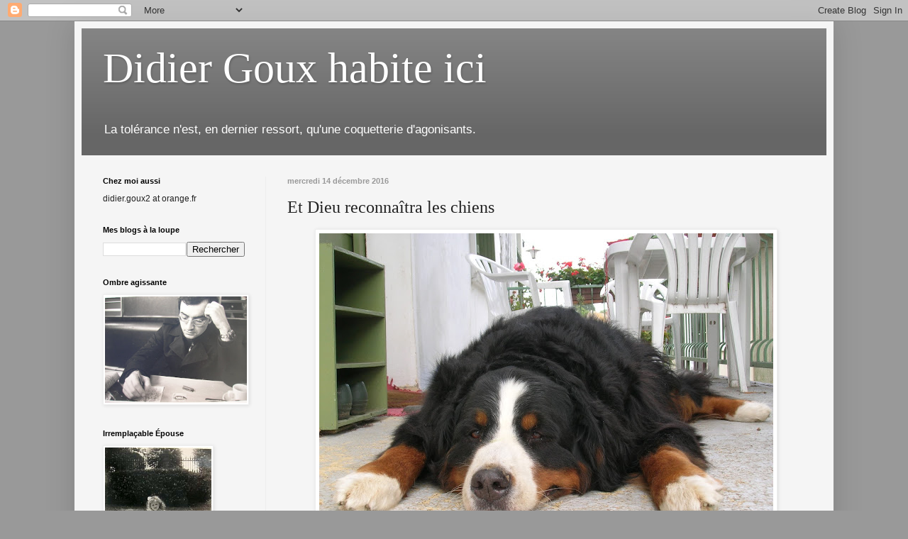

--- FILE ---
content_type: text/html; charset=UTF-8
request_url: https://didiergouxbis.blogspot.com/2016/12/et-dieu-reconnaitra-les-chiens.html?m=0
body_size: 22289
content:
<!DOCTYPE html>
<html class='v2' dir='ltr' lang='fr'>
<head>
<link href='https://www.blogger.com/static/v1/widgets/4128112664-css_bundle_v2.css' rel='stylesheet' type='text/css'/>
<meta content='width=1100' name='viewport'/>
<meta content='text/html; charset=UTF-8' http-equiv='Content-Type'/>
<meta content='blogger' name='generator'/>
<link href='https://didiergouxbis.blogspot.com/favicon.ico' rel='icon' type='image/x-icon'/>
<link href='http://didiergouxbis.blogspot.com/2016/12/et-dieu-reconnaitra-les-chiens.html' rel='canonical'/>
<link rel="alternate" type="application/atom+xml" title="Didier Goux habite ici - Atom" href="https://didiergouxbis.blogspot.com/feeds/posts/default" />
<link rel="alternate" type="application/rss+xml" title="Didier Goux habite ici - RSS" href="https://didiergouxbis.blogspot.com/feeds/posts/default?alt=rss" />
<link rel="service.post" type="application/atom+xml" title="Didier Goux habite ici - Atom" href="https://www.blogger.com/feeds/4813763478580616957/posts/default" />

<link rel="alternate" type="application/atom+xml" title="Didier Goux habite ici - Atom" href="https://didiergouxbis.blogspot.com/feeds/6043965458483269867/comments/default" />
<!--Can't find substitution for tag [blog.ieCssRetrofitLinks]-->
<link href='https://blogger.googleusercontent.com/img/b/R29vZ2xl/AVvXsEhOe4rv21xgAL9CrAJCqlSXsuJC01_IuqcVm8mvr89GfQd21tnoVujCnKNF01NqnjfJngwsHVvhrT6q8JMw0QpdhMut6XCUwEEuyY_RNEUAmtnWSQyShDprFPBabNt5_puFnst-bDEq8gso/s640/DSCN0406.JPG' rel='image_src'/>
<meta content='http://didiergouxbis.blogspot.com/2016/12/et-dieu-reconnaitra-les-chiens.html' property='og:url'/>
<meta content='Et Dieu reconnaîtra les chiens' property='og:title'/>
<meta content='  Otello dit Balbec, 1998 – 2006     Au fond, la nuit ayant passé, elle ne me convient guère, ma vision d&#39;un paradis canin que j&#39;exposais hi...' property='og:description'/>
<meta content='https://blogger.googleusercontent.com/img/b/R29vZ2xl/AVvXsEhOe4rv21xgAL9CrAJCqlSXsuJC01_IuqcVm8mvr89GfQd21tnoVujCnKNF01NqnjfJngwsHVvhrT6q8JMw0QpdhMut6XCUwEEuyY_RNEUAmtnWSQyShDprFPBabNt5_puFnst-bDEq8gso/w1200-h630-p-k-no-nu/DSCN0406.JPG' property='og:image'/>
<title>Didier Goux habite ici: Et Dieu reconnaîtra les chiens</title>
<style id='page-skin-1' type='text/css'><!--
/*
-----------------------------------------------
Blogger Template Style
Name:     Simple
Designer: Blogger
URL:      www.blogger.com
----------------------------------------------- */
/* Content
----------------------------------------------- */
body {
font: normal normal 12px Arial, Tahoma, Helvetica, FreeSans, sans-serif;
color: #222222;
background: #999999 none repeat scroll top left;
padding: 0 40px 40px 40px;
}
html body .region-inner {
min-width: 0;
max-width: 100%;
width: auto;
}
h2 {
font-size: 22px;
}
a:link {
text-decoration:none;
color: #cc6611;
}
a:visited {
text-decoration:none;
color: #cc6611;
}
a:hover {
text-decoration:underline;
color: #222222;
}
.body-fauxcolumn-outer .fauxcolumn-inner {
background: transparent none repeat scroll top left;
_background-image: none;
}
.body-fauxcolumn-outer .cap-top {
position: absolute;
z-index: 1;
height: 400px;
width: 100%;
}
.body-fauxcolumn-outer .cap-top .cap-left {
width: 100%;
background: transparent none repeat-x scroll top left;
_background-image: none;
}
.content-outer {
-moz-box-shadow: 0 0 40px rgba(0, 0, 0, .15);
-webkit-box-shadow: 0 0 5px rgba(0, 0, 0, .15);
-goog-ms-box-shadow: 0 0 10px #333333;
box-shadow: 0 0 40px rgba(0, 0, 0, .15);
margin-bottom: 1px;
}
.content-inner {
padding: 10px 10px;
}
.content-inner {
background-color: #f5f5f5;
}
/* Header
----------------------------------------------- */
.header-outer {
background: #666666 url(//www.blogblog.com/1kt/simple/gradients_light.png) repeat-x scroll 0 -400px;
_background-image: none;
}
.Header h1 {
font: normal normal 60px Georgia, Utopia, 'Palatino Linotype', Palatino, serif;
color: #ffffff;
text-shadow: 1px 2px 3px rgba(0, 0, 0, .2);
}
.Header h1 a {
color: #ffffff;
}
.Header .description {
font-size: 140%;
color: #ffffff;
}
.header-inner .Header .titlewrapper {
padding: 22px 30px;
}
.header-inner .Header .descriptionwrapper {
padding: 0 30px;
}
/* Tabs
----------------------------------------------- */
.tabs-inner .section:first-child {
border-top: 0 solid #eeeeee;
}
.tabs-inner .section:first-child ul {
margin-top: -0;
border-top: 0 solid #eeeeee;
border-left: 0 solid #eeeeee;
border-right: 0 solid #eeeeee;
}
.tabs-inner .widget ul {
background: #f5f5f5 url(https://resources.blogblog.com/blogblog/data/1kt/simple/gradients_light.png) repeat-x scroll 0 -800px;
_background-image: none;
border-bottom: 1px solid #eeeeee;
margin-top: 0;
margin-left: -30px;
margin-right: -30px;
}
.tabs-inner .widget li a {
display: inline-block;
padding: .6em 1em;
font: normal normal 14px Arial, Tahoma, Helvetica, FreeSans, sans-serif;
color: #999999;
border-left: 1px solid #f5f5f5;
border-right: 1px solid #eeeeee;
}
.tabs-inner .widget li:first-child a {
border-left: none;
}
.tabs-inner .widget li.selected a, .tabs-inner .widget li a:hover {
color: #000000;
background-color: #eeeeee;
text-decoration: none;
}
/* Columns
----------------------------------------------- */
.main-outer {
border-top: 0 solid #eeeeee;
}
.fauxcolumn-left-outer .fauxcolumn-inner {
border-right: 1px solid #eeeeee;
}
.fauxcolumn-right-outer .fauxcolumn-inner {
border-left: 1px solid #eeeeee;
}
/* Headings
----------------------------------------------- */
div.widget > h2,
div.widget h2.title {
margin: 0 0 1em 0;
font: normal bold 11px Arial, Tahoma, Helvetica, FreeSans, sans-serif;
color: #000000;
}
/* Widgets
----------------------------------------------- */
.widget .zippy {
color: #999999;
text-shadow: 2px 2px 1px rgba(0, 0, 0, .1);
}
.widget .popular-posts ul {
list-style: none;
}
/* Posts
----------------------------------------------- */
h2.date-header {
font: normal bold 11px Arial, Tahoma, Helvetica, FreeSans, sans-serif;
}
.date-header span {
background-color: transparent;
color: #999999;
padding: inherit;
letter-spacing: inherit;
margin: inherit;
}
.main-inner {
padding-top: 30px;
padding-bottom: 30px;
}
.main-inner .column-center-inner {
padding: 0 15px;
}
.main-inner .column-center-inner .section {
margin: 0 15px;
}
.post {
margin: 0 0 25px 0;
}
h3.post-title, .comments h4 {
font: normal normal 24px Georgia, Utopia, 'Palatino Linotype', Palatino, serif;
margin: .75em 0 0;
}
.post-body {
font-size: 110%;
line-height: 1.4;
position: relative;
}
.post-body img, .post-body .tr-caption-container, .Profile img, .Image img,
.BlogList .item-thumbnail img {
padding: 2px;
background: #ffffff;
border: 1px solid #eeeeee;
-moz-box-shadow: 1px 1px 5px rgba(0, 0, 0, .1);
-webkit-box-shadow: 1px 1px 5px rgba(0, 0, 0, .1);
box-shadow: 1px 1px 5px rgba(0, 0, 0, .1);
}
.post-body img, .post-body .tr-caption-container {
padding: 5px;
}
.post-body .tr-caption-container {
color: #222222;
}
.post-body .tr-caption-container img {
padding: 0;
background: transparent;
border: none;
-moz-box-shadow: 0 0 0 rgba(0, 0, 0, .1);
-webkit-box-shadow: 0 0 0 rgba(0, 0, 0, .1);
box-shadow: 0 0 0 rgba(0, 0, 0, .1);
}
.post-header {
margin: 0 0 1.5em;
line-height: 1.6;
font-size: 90%;
}
.post-footer {
margin: 20px -2px 0;
padding: 5px 10px;
color: #666666;
background-color: #f9f9f9;
border-bottom: 1px solid #eeeeee;
line-height: 1.6;
font-size: 90%;
}
#comments .comment-author {
padding-top: 1.5em;
border-top: 1px solid #eeeeee;
background-position: 0 1.5em;
}
#comments .comment-author:first-child {
padding-top: 0;
border-top: none;
}
.avatar-image-container {
margin: .2em 0 0;
}
#comments .avatar-image-container img {
border: 1px solid #eeeeee;
}
/* Comments
----------------------------------------------- */
.comments .comments-content .icon.blog-author {
background-repeat: no-repeat;
background-image: url([data-uri]);
}
.comments .comments-content .loadmore a {
border-top: 1px solid #999999;
border-bottom: 1px solid #999999;
}
.comments .comment-thread.inline-thread {
background-color: #f9f9f9;
}
.comments .continue {
border-top: 2px solid #999999;
}
/* Accents
---------------------------------------------- */
.section-columns td.columns-cell {
border-left: 1px solid #eeeeee;
}
.blog-pager {
background: transparent none no-repeat scroll top center;
}
.blog-pager-older-link, .home-link,
.blog-pager-newer-link {
background-color: #f5f5f5;
padding: 5px;
}
.footer-outer {
border-top: 0 dashed #bbbbbb;
}
/* Mobile
----------------------------------------------- */
body.mobile  {
background-size: auto;
}
.mobile .body-fauxcolumn-outer {
background: transparent none repeat scroll top left;
}
.mobile .body-fauxcolumn-outer .cap-top {
background-size: 100% auto;
}
.mobile .content-outer {
-webkit-box-shadow: 0 0 3px rgba(0, 0, 0, .15);
box-shadow: 0 0 3px rgba(0, 0, 0, .15);
}
.mobile .tabs-inner .widget ul {
margin-left: 0;
margin-right: 0;
}
.mobile .post {
margin: 0;
}
.mobile .main-inner .column-center-inner .section {
margin: 0;
}
.mobile .date-header span {
padding: 0.1em 10px;
margin: 0 -10px;
}
.mobile h3.post-title {
margin: 0;
}
.mobile .blog-pager {
background: transparent none no-repeat scroll top center;
}
.mobile .footer-outer {
border-top: none;
}
.mobile .main-inner, .mobile .footer-inner {
background-color: #f5f5f5;
}
.mobile-index-contents {
color: #222222;
}
.mobile-link-button {
background-color: #cc6611;
}
.mobile-link-button a:link, .mobile-link-button a:visited {
color: #ffffff;
}
.mobile .tabs-inner .section:first-child {
border-top: none;
}
.mobile .tabs-inner .PageList .widget-content {
background-color: #eeeeee;
color: #000000;
border-top: 1px solid #eeeeee;
border-bottom: 1px solid #eeeeee;
}
.mobile .tabs-inner .PageList .widget-content .pagelist-arrow {
border-left: 1px solid #eeeeee;
}

--></style>
<style id='template-skin-1' type='text/css'><!--
body {
min-width: 1070px;
}
.content-outer, .content-fauxcolumn-outer, .region-inner {
min-width: 1070px;
max-width: 1070px;
_width: 1070px;
}
.main-inner .columns {
padding-left: 260px;
padding-right: 0px;
}
.main-inner .fauxcolumn-center-outer {
left: 260px;
right: 0px;
/* IE6 does not respect left and right together */
_width: expression(this.parentNode.offsetWidth -
parseInt("260px") -
parseInt("0px") + 'px');
}
.main-inner .fauxcolumn-left-outer {
width: 260px;
}
.main-inner .fauxcolumn-right-outer {
width: 0px;
}
.main-inner .column-left-outer {
width: 260px;
right: 100%;
margin-left: -260px;
}
.main-inner .column-right-outer {
width: 0px;
margin-right: -0px;
}
#layout {
min-width: 0;
}
#layout .content-outer {
min-width: 0;
width: 800px;
}
#layout .region-inner {
min-width: 0;
width: auto;
}
body#layout div.add_widget {
padding: 8px;
}
body#layout div.add_widget a {
margin-left: 32px;
}
--></style>
<link href='https://www.blogger.com/dyn-css/authorization.css?targetBlogID=4813763478580616957&amp;zx=8b0221df-2f98-4172-9e35-45de013b3e6b' media='none' onload='if(media!=&#39;all&#39;)media=&#39;all&#39;' rel='stylesheet'/><noscript><link href='https://www.blogger.com/dyn-css/authorization.css?targetBlogID=4813763478580616957&amp;zx=8b0221df-2f98-4172-9e35-45de013b3e6b' rel='stylesheet'/></noscript>
<meta name='google-adsense-platform-account' content='ca-host-pub-1556223355139109'/>
<meta name='google-adsense-platform-domain' content='blogspot.com'/>

</head>
<body class='loading variant-bold'>
<div class='navbar section' id='navbar' name='Navbar'><div class='widget Navbar' data-version='1' id='Navbar1'><script type="text/javascript">
    function setAttributeOnload(object, attribute, val) {
      if(window.addEventListener) {
        window.addEventListener('load',
          function(){ object[attribute] = val; }, false);
      } else {
        window.attachEvent('onload', function(){ object[attribute] = val; });
      }
    }
  </script>
<div id="navbar-iframe-container"></div>
<script type="text/javascript" src="https://apis.google.com/js/platform.js"></script>
<script type="text/javascript">
      gapi.load("gapi.iframes:gapi.iframes.style.bubble", function() {
        if (gapi.iframes && gapi.iframes.getContext) {
          gapi.iframes.getContext().openChild({
              url: 'https://www.blogger.com/navbar/4813763478580616957?po\x3d6043965458483269867\x26origin\x3dhttps://didiergouxbis.blogspot.com',
              where: document.getElementById("navbar-iframe-container"),
              id: "navbar-iframe"
          });
        }
      });
    </script><script type="text/javascript">
(function() {
var script = document.createElement('script');
script.type = 'text/javascript';
script.src = '//pagead2.googlesyndication.com/pagead/js/google_top_exp.js';
var head = document.getElementsByTagName('head')[0];
if (head) {
head.appendChild(script);
}})();
</script>
</div></div>
<div class='body-fauxcolumns'>
<div class='fauxcolumn-outer body-fauxcolumn-outer'>
<div class='cap-top'>
<div class='cap-left'></div>
<div class='cap-right'></div>
</div>
<div class='fauxborder-left'>
<div class='fauxborder-right'></div>
<div class='fauxcolumn-inner'>
</div>
</div>
<div class='cap-bottom'>
<div class='cap-left'></div>
<div class='cap-right'></div>
</div>
</div>
</div>
<div class='content'>
<div class='content-fauxcolumns'>
<div class='fauxcolumn-outer content-fauxcolumn-outer'>
<div class='cap-top'>
<div class='cap-left'></div>
<div class='cap-right'></div>
</div>
<div class='fauxborder-left'>
<div class='fauxborder-right'></div>
<div class='fauxcolumn-inner'>
</div>
</div>
<div class='cap-bottom'>
<div class='cap-left'></div>
<div class='cap-right'></div>
</div>
</div>
</div>
<div class='content-outer'>
<div class='content-cap-top cap-top'>
<div class='cap-left'></div>
<div class='cap-right'></div>
</div>
<div class='fauxborder-left content-fauxborder-left'>
<div class='fauxborder-right content-fauxborder-right'></div>
<div class='content-inner'>
<header>
<div class='header-outer'>
<div class='header-cap-top cap-top'>
<div class='cap-left'></div>
<div class='cap-right'></div>
</div>
<div class='fauxborder-left header-fauxborder-left'>
<div class='fauxborder-right header-fauxborder-right'></div>
<div class='region-inner header-inner'>
<div class='header section' id='header' name='En-tête'><div class='widget Header' data-version='1' id='Header1'>
<div id='header-inner'>
<div class='titlewrapper'>
<h1 class='title'>
<a href='https://didiergouxbis.blogspot.com/?m=0'>
Didier Goux habite ici
</a>
</h1>
</div>
<div class='descriptionwrapper'>
<p class='description'><span>La tolérance n'est, en dernier ressort, qu'une coquetterie d'agonisants.</span></p>
</div>
</div>
</div></div>
</div>
</div>
<div class='header-cap-bottom cap-bottom'>
<div class='cap-left'></div>
<div class='cap-right'></div>
</div>
</div>
</header>
<div class='tabs-outer'>
<div class='tabs-cap-top cap-top'>
<div class='cap-left'></div>
<div class='cap-right'></div>
</div>
<div class='fauxborder-left tabs-fauxborder-left'>
<div class='fauxborder-right tabs-fauxborder-right'></div>
<div class='region-inner tabs-inner'>
<div class='tabs no-items section' id='crosscol' name='Toutes les colonnes'></div>
<div class='tabs no-items section' id='crosscol-overflow' name='Cross-Column 2'></div>
</div>
</div>
<div class='tabs-cap-bottom cap-bottom'>
<div class='cap-left'></div>
<div class='cap-right'></div>
</div>
</div>
<div class='main-outer'>
<div class='main-cap-top cap-top'>
<div class='cap-left'></div>
<div class='cap-right'></div>
</div>
<div class='fauxborder-left main-fauxborder-left'>
<div class='fauxborder-right main-fauxborder-right'></div>
<div class='region-inner main-inner'>
<div class='columns fauxcolumns'>
<div class='fauxcolumn-outer fauxcolumn-center-outer'>
<div class='cap-top'>
<div class='cap-left'></div>
<div class='cap-right'></div>
</div>
<div class='fauxborder-left'>
<div class='fauxborder-right'></div>
<div class='fauxcolumn-inner'>
</div>
</div>
<div class='cap-bottom'>
<div class='cap-left'></div>
<div class='cap-right'></div>
</div>
</div>
<div class='fauxcolumn-outer fauxcolumn-left-outer'>
<div class='cap-top'>
<div class='cap-left'></div>
<div class='cap-right'></div>
</div>
<div class='fauxborder-left'>
<div class='fauxborder-right'></div>
<div class='fauxcolumn-inner'>
</div>
</div>
<div class='cap-bottom'>
<div class='cap-left'></div>
<div class='cap-right'></div>
</div>
</div>
<div class='fauxcolumn-outer fauxcolumn-right-outer'>
<div class='cap-top'>
<div class='cap-left'></div>
<div class='cap-right'></div>
</div>
<div class='fauxborder-left'>
<div class='fauxborder-right'></div>
<div class='fauxcolumn-inner'>
</div>
</div>
<div class='cap-bottom'>
<div class='cap-left'></div>
<div class='cap-right'></div>
</div>
</div>
<!-- corrects IE6 width calculation -->
<div class='columns-inner'>
<div class='column-center-outer'>
<div class='column-center-inner'>
<div class='main section' id='main' name='Principal'><div class='widget Blog' data-version='1' id='Blog1'>
<div class='blog-posts hfeed'>

          <div class="date-outer">
        
<h2 class='date-header'><span>mercredi 14 décembre 2016</span></h2>

          <div class="date-posts">
        
<div class='post-outer'>
<div class='post hentry uncustomized-post-template' itemprop='blogPost' itemscope='itemscope' itemtype='http://schema.org/BlogPosting'>
<meta content='https://blogger.googleusercontent.com/img/b/R29vZ2xl/AVvXsEhOe4rv21xgAL9CrAJCqlSXsuJC01_IuqcVm8mvr89GfQd21tnoVujCnKNF01NqnjfJngwsHVvhrT6q8JMw0QpdhMut6XCUwEEuyY_RNEUAmtnWSQyShDprFPBabNt5_puFnst-bDEq8gso/s640/DSCN0406.JPG' itemprop='image_url'/>
<meta content='4813763478580616957' itemprop='blogId'/>
<meta content='6043965458483269867' itemprop='postId'/>
<a name='6043965458483269867'></a>
<h3 class='post-title entry-title' itemprop='name'>
Et Dieu reconnaîtra les chiens
</h3>
<div class='post-header'>
<div class='post-header-line-1'></div>
</div>
<div class='post-body entry-content' id='post-body-6043965458483269867' itemprop='description articleBody'>
<table align="center" cellpadding="0" cellspacing="0" class="tr-caption-container" style="margin-left: auto; margin-right: auto; text-align: center;"><tbody>
<tr><td style="text-align: center;"><a href="https://blogger.googleusercontent.com/img/b/R29vZ2xl/AVvXsEhOe4rv21xgAL9CrAJCqlSXsuJC01_IuqcVm8mvr89GfQd21tnoVujCnKNF01NqnjfJngwsHVvhrT6q8JMw0QpdhMut6XCUwEEuyY_RNEUAmtnWSQyShDprFPBabNt5_puFnst-bDEq8gso/s1600/DSCN0406.JPG" imageanchor="1" style="margin-left: auto; margin-right: auto;"><img border="0" height="480" src="https://blogger.googleusercontent.com/img/b/R29vZ2xl/AVvXsEhOe4rv21xgAL9CrAJCqlSXsuJC01_IuqcVm8mvr89GfQd21tnoVujCnKNF01NqnjfJngwsHVvhrT6q8JMw0QpdhMut6XCUwEEuyY_RNEUAmtnWSQyShDprFPBabNt5_puFnst-bDEq8gso/s640/DSCN0406.JPG" width="640" /></a></td></tr>
<tr><td class="tr-caption" style="text-align: center;">Otello dit Balbec, 1998 &#8211; 2006</td></tr>
</tbody></table>
<div style="text-align: justify;">
<br />
Au fond, la nuit ayant passé, elle ne me convient guère, ma vision d'un paradis canin que j'exposais hier soir ; en ceci qu'elle implique un éden séparé pour nous autres (à moins de tous nous parquer à l'entrée d'une cuisine, sous une pluie régulière de peaux de saucisson, ce que je conçois mal). Or, si je n'ai rien contre l'idée d'un séjour paradisiaque à durée indéterminée &#8211; encore qu'il m'arrive de frémir en songeant à tous ceux que je risque d'y retrouver, au détour d'une sente de nuages &#8211;, il me déplairait fort que l'on n'y croisât ni cador ni greffier, ni même opossum ou scolopendre : une éternité sans bestioles, et pour peu que le havre divin soit sonorisé telle une vulgaire quinzaine commerciale sublunaire, voilà qui, à mes yeux morts, commencerait à ressembler foutrement à l'enfer. Et puis, enfin : vous imaginez l'humeur exécrable dans laquelle doit être Paul Léautaud, si jamais ses chiens et ses chats sont <i>ad mortem</i> confinés dans une zone inaccessible du jardin enchanté ? Il doit casser l'auréole de tout le monde depuis plus de soixante ans, l'animal ! Non décidément, et même si c'est là une solution bien peu satisfaisante, le plus prudent me paraît encore de rester en vie.</div>
<br />
<div style='clear: both;'></div>
</div>
<div class='post-footer'>
<div class='post-footer-line post-footer-line-1'>
<span class='post-author vcard'>
</span>
<span class='post-timestamp'>
à :
<meta content='http://didiergouxbis.blogspot.com/2016/12/et-dieu-reconnaitra-les-chiens.html' itemprop='url'/>
<a class='timestamp-link' href='https://didiergouxbis.blogspot.com/2016/12/et-dieu-reconnaitra-les-chiens.html?m=0' rel='bookmark' title='permanent link'><abbr class='published' itemprop='datePublished' title='2016-12-14T14:04:00+01:00'>14:04</abbr></a>
</span>
<span class='post-comment-link'>
</span>
<span class='post-icons'>
<span class='item-control blog-admin pid-1025717341'>
<a href='https://www.blogger.com/post-edit.g?blogID=4813763478580616957&postID=6043965458483269867&from=pencil' title='Modifier l&#39;article'>
<img alt='' class='icon-action' height='18' src='https://resources.blogblog.com/img/icon18_edit_allbkg.gif' width='18'/>
</a>
</span>
</span>
<div class='post-share-buttons goog-inline-block'>
</div>
</div>
<div class='post-footer-line post-footer-line-2'>
<span class='post-labels'>
Tiroirs à chaussettes :
<a href='https://didiergouxbis.blogspot.com/search/label/Animots?m=0' rel='tag'>Animots</a>
</span>
</div>
<div class='post-footer-line post-footer-line-3'>
<span class='post-location'>
</span>
</div>
</div>
</div>
<div class='comments' id='comments'>
<a name='comments'></a>
<h4>22&#160;commentaires:</h4>
<div class='comments-content'>
<script async='async' src='' type='text/javascript'></script>
<script type='text/javascript'>
    (function() {
      var items = null;
      var msgs = null;
      var config = {};

// <![CDATA[
      var cursor = null;
      if (items && items.length > 0) {
        cursor = parseInt(items[items.length - 1].timestamp) + 1;
      }

      var bodyFromEntry = function(entry) {
        var text = (entry &&
                    ((entry.content && entry.content.$t) ||
                     (entry.summary && entry.summary.$t))) ||
            '';
        if (entry && entry.gd$extendedProperty) {
          for (var k in entry.gd$extendedProperty) {
            if (entry.gd$extendedProperty[k].name == 'blogger.contentRemoved') {
              return '<span class="deleted-comment">' + text + '</span>';
            }
          }
        }
        return text;
      }

      var parse = function(data) {
        cursor = null;
        var comments = [];
        if (data && data.feed && data.feed.entry) {
          for (var i = 0, entry; entry = data.feed.entry[i]; i++) {
            var comment = {};
            // comment ID, parsed out of the original id format
            var id = /blog-(\d+).post-(\d+)/.exec(entry.id.$t);
            comment.id = id ? id[2] : null;
            comment.body = bodyFromEntry(entry);
            comment.timestamp = Date.parse(entry.published.$t) + '';
            if (entry.author && entry.author.constructor === Array) {
              var auth = entry.author[0];
              if (auth) {
                comment.author = {
                  name: (auth.name ? auth.name.$t : undefined),
                  profileUrl: (auth.uri ? auth.uri.$t : undefined),
                  avatarUrl: (auth.gd$image ? auth.gd$image.src : undefined)
                };
              }
            }
            if (entry.link) {
              if (entry.link[2]) {
                comment.link = comment.permalink = entry.link[2].href;
              }
              if (entry.link[3]) {
                var pid = /.*comments\/default\/(\d+)\?.*/.exec(entry.link[3].href);
                if (pid && pid[1]) {
                  comment.parentId = pid[1];
                }
              }
            }
            comment.deleteclass = 'item-control blog-admin';
            if (entry.gd$extendedProperty) {
              for (var k in entry.gd$extendedProperty) {
                if (entry.gd$extendedProperty[k].name == 'blogger.itemClass') {
                  comment.deleteclass += ' ' + entry.gd$extendedProperty[k].value;
                } else if (entry.gd$extendedProperty[k].name == 'blogger.displayTime') {
                  comment.displayTime = entry.gd$extendedProperty[k].value;
                }
              }
            }
            comments.push(comment);
          }
        }
        return comments;
      };

      var paginator = function(callback) {
        if (hasMore()) {
          var url = config.feed + '?alt=json&v=2&orderby=published&reverse=false&max-results=50';
          if (cursor) {
            url += '&published-min=' + new Date(cursor).toISOString();
          }
          window.bloggercomments = function(data) {
            var parsed = parse(data);
            cursor = parsed.length < 50 ? null
                : parseInt(parsed[parsed.length - 1].timestamp) + 1
            callback(parsed);
            window.bloggercomments = null;
          }
          url += '&callback=bloggercomments';
          var script = document.createElement('script');
          script.type = 'text/javascript';
          script.src = url;
          document.getElementsByTagName('head')[0].appendChild(script);
        }
      };
      var hasMore = function() {
        return !!cursor;
      };
      var getMeta = function(key, comment) {
        if ('iswriter' == key) {
          var matches = !!comment.author
              && comment.author.name == config.authorName
              && comment.author.profileUrl == config.authorUrl;
          return matches ? 'true' : '';
        } else if ('deletelink' == key) {
          return config.baseUri + '/comment/delete/'
               + config.blogId + '/' + comment.id;
        } else if ('deleteclass' == key) {
          return comment.deleteclass;
        }
        return '';
      };

      var replybox = null;
      var replyUrlParts = null;
      var replyParent = undefined;

      var onReply = function(commentId, domId) {
        if (replybox == null) {
          // lazily cache replybox, and adjust to suit this style:
          replybox = document.getElementById('comment-editor');
          if (replybox != null) {
            replybox.height = '250px';
            replybox.style.display = 'block';
            replyUrlParts = replybox.src.split('#');
          }
        }
        if (replybox && (commentId !== replyParent)) {
          replybox.src = '';
          document.getElementById(domId).insertBefore(replybox, null);
          replybox.src = replyUrlParts[0]
              + (commentId ? '&parentID=' + commentId : '')
              + '#' + replyUrlParts[1];
          replyParent = commentId;
        }
      };

      var hash = (window.location.hash || '#').substring(1);
      var startThread, targetComment;
      if (/^comment-form_/.test(hash)) {
        startThread = hash.substring('comment-form_'.length);
      } else if (/^c[0-9]+$/.test(hash)) {
        targetComment = hash.substring(1);
      }

      // Configure commenting API:
      var configJso = {
        'maxDepth': config.maxThreadDepth
      };
      var provider = {
        'id': config.postId,
        'data': items,
        'loadNext': paginator,
        'hasMore': hasMore,
        'getMeta': getMeta,
        'onReply': onReply,
        'rendered': true,
        'initComment': targetComment,
        'initReplyThread': startThread,
        'config': configJso,
        'messages': msgs
      };

      var render = function() {
        if (window.goog && window.goog.comments) {
          var holder = document.getElementById('comment-holder');
          window.goog.comments.render(holder, provider);
        }
      };

      // render now, or queue to render when library loads:
      if (window.goog && window.goog.comments) {
        render();
      } else {
        window.goog = window.goog || {};
        window.goog.comments = window.goog.comments || {};
        window.goog.comments.loadQueue = window.goog.comments.loadQueue || [];
        window.goog.comments.loadQueue.push(render);
      }
    })();
// ]]>
  </script>
<div id='comment-holder'>
<div class="comment-thread toplevel-thread"><ol id="top-ra"><li class="comment" id="c8223917177533209983"><div class="avatar-image-container"><img src="//blogger.googleusercontent.com/img/b/R29vZ2xl/AVvXsEgRq1MdqmS2-C9QFtiDKEBLYwDpsFPQvBTKeLnr8WQdn_eWaKS5xjLr5tT5TDK5T2NnqitKy_WAvt5AgkV0rOAvudhC0vViropRpQR1vjNh4PCZaduCFyMhT5ckVIvyL3w/s45-c/Danny.jpg" alt=""/></div><div class="comment-block"><div class="comment-header"><cite class="user"><a href="https://www.blogger.com/profile/06038885503948062923" rel="nofollow">Danny</a></cite><span class="icon user "></span><span class="datetime secondary-text"><a rel="nofollow" href="https://didiergouxbis.blogspot.com/2016/12/et-dieu-reconnaitra-les-chiens.html?showComment=1481721663313&amp;m=0#c8223917177533209983">14 décembre 2016 à 14:21</a></span></div><p class="comment-content">Ben vrai ! vous l&#39;aimez tant que ça cette putain de planète des singes ?</p><span class="comment-actions secondary-text"><a class="comment-reply" target="_self" data-comment-id="8223917177533209983">Répondre</a><span class="item-control blog-admin blog-admin pid-109870374"><a target="_self" href="https://www.blogger.com/comment/delete/4813763478580616957/8223917177533209983">Supprimer</a></span></span></div><div class="comment-replies"><div id="c8223917177533209983-rt" class="comment-thread inline-thread hidden"><span class="thread-toggle thread-expanded"><span class="thread-arrow"></span><span class="thread-count"><a target="_self">Réponses</a></span></span><ol id="c8223917177533209983-ra" class="thread-chrome thread-expanded"><div></div><div id="c8223917177533209983-continue" class="continue"><a class="comment-reply" target="_self" data-comment-id="8223917177533209983">Répondre</a></div></ol></div></div><div class="comment-replybox-single" id="c8223917177533209983-ce"></div></li><li class="comment" id="c4215627685002783459"><div class="avatar-image-container"><img src="//www.blogger.com/img/blogger_logo_round_35.png" alt=""/></div><div class="comment-block"><div class="comment-header"><cite class="user"><a href="https://www.blogger.com/profile/03849995275054054145" rel="nofollow">Elie Arié</a></cite><span class="icon user "></span><span class="datetime secondary-text"><a rel="nofollow" href="https://didiergouxbis.blogspot.com/2016/12/et-dieu-reconnaitra-les-chiens.html?showComment=1481725328550&amp;m=0#c4215627685002783459">14 décembre 2016 à 15:22</a></span></div><p class="comment-content">Avez-vous remarqué que, lorsque les gens parlent de leur vie dans l&#39;au-delà, c&#39;est toujours au paradis : pas un qui s&#39;imagine en enfer, comme si on fixait soi-même les critères d&#39;admission dans l&#39;un ou dans l&#39;autre...On nous a raconté des craques, avec cette histoire d&#39;éducation judéo-chrétienne qui entraînerait un sentiment de culpabilité !</p><span class="comment-actions secondary-text"><a class="comment-reply" target="_self" data-comment-id="4215627685002783459">Répondre</a><span class="item-control blog-admin blog-admin pid-260275306"><a target="_self" href="https://www.blogger.com/comment/delete/4813763478580616957/4215627685002783459">Supprimer</a></span></span></div><div class="comment-replies"><div id="c4215627685002783459-rt" class="comment-thread inline-thread"><span class="thread-toggle thread-expanded"><span class="thread-arrow"></span><span class="thread-count"><a target="_self">Réponses</a></span></span><ol id="c4215627685002783459-ra" class="thread-chrome thread-expanded"><div><li class="comment" id="c1801926025762004085"><div class="avatar-image-container"><img src="//www.blogger.com/img/blogger_logo_round_35.png" alt=""/></div><div class="comment-block"><div class="comment-header"><cite class="user"><a href="https://www.blogger.com/profile/03674306892385416543" rel="nofollow">andy</a></cite><span class="icon user "></span><span class="datetime secondary-text"><a rel="nofollow" href="https://didiergouxbis.blogspot.com/2016/12/et-dieu-reconnaitra-les-chiens.html?showComment=1481749517917&amp;m=0#c1801926025762004085">14 décembre 2016 à 22:05</a></span></div><p class="comment-content">C&#39;est vrai qu&#39;il manque pas mal de volontaires pour une éternité en enfer, preuve, selon que l&#39;on soit pessimiste ou optimiste que l&#39;etre humain est un pleutre hypocrite ou qu&#39;il n&#39;est finalement pas si mauvais que cela (ou du moins veut il le croire a tout prix, ce qui est touchant) </p><span class="comment-actions secondary-text"><span class="item-control blog-admin blog-admin pid-264018325"><a target="_self" href="https://www.blogger.com/comment/delete/4813763478580616957/1801926025762004085">Supprimer</a></span></span></div><div class="comment-replies"><div id="c1801926025762004085-rt" class="comment-thread inline-thread hidden"><span class="thread-toggle thread-expanded"><span class="thread-arrow"></span><span class="thread-count"><a target="_self">Réponses</a></span></span><ol id="c1801926025762004085-ra" class="thread-chrome thread-expanded"><div></div><div id="c1801926025762004085-continue" class="continue"><a class="comment-reply" target="_self" data-comment-id="1801926025762004085">Répondre</a></div></ol></div></div><div class="comment-replybox-single" id="c1801926025762004085-ce"></div></li><li class="comment" id="c6590210419258335806"><div class="avatar-image-container"><img src="//www.blogger.com/img/blogger_logo_round_35.png" alt=""/></div><div class="comment-block"><div class="comment-header"><cite class="user"><a href="https://www.blogger.com/profile/03032580935531064125" rel="nofollow">Didier Goux</a></cite><span class="icon user blog-author"></span><span class="datetime secondary-text"><a rel="nofollow" href="https://didiergouxbis.blogspot.com/2016/12/et-dieu-reconnaitra-les-chiens.html?showComment=1481790066084&amp;m=0#c6590210419258335806">15 décembre 2016 à 09:21</a></span></div><p class="comment-content">Polnareff a dit que &#171; On ira tous au paradis &#187; : je m&#39;en tiens là.</p><span class="comment-actions secondary-text"><span class="item-control blog-admin blog-admin pid-1025717341"><a target="_self" href="https://www.blogger.com/comment/delete/4813763478580616957/6590210419258335806">Supprimer</a></span></span></div><div class="comment-replies"><div id="c6590210419258335806-rt" class="comment-thread inline-thread hidden"><span class="thread-toggle thread-expanded"><span class="thread-arrow"></span><span class="thread-count"><a target="_self">Réponses</a></span></span><ol id="c6590210419258335806-ra" class="thread-chrome thread-expanded"><div></div><div id="c6590210419258335806-continue" class="continue"><a class="comment-reply" target="_self" data-comment-id="6590210419258335806">Répondre</a></div></ol></div></div><div class="comment-replybox-single" id="c6590210419258335806-ce"></div></li></div><div id="c4215627685002783459-continue" class="continue"><a class="comment-reply" target="_self" data-comment-id="4215627685002783459">Répondre</a></div></ol></div></div><div class="comment-replybox-single" id="c4215627685002783459-ce"></div></li><li class="comment" id="c1761578233447490601"><div class="avatar-image-container"><img src="//blogger.googleusercontent.com/img/b/R29vZ2xl/AVvXsEi58O5ZodGdw6Q8X3YsrRcAzxOacgXIfH0-dYNon1Lb3kn64CXjaAz4Zgp1WIOPo5e2s36GeHSqJB6H0krrFnK6nfmw1iaAm4L8-3xfhsZFoLE4fEdXz3Q0aTMrDXG6bt0/s45-c/churchill-winston.jpg" alt=""/></div><div class="comment-block"><div class="comment-header"><cite class="user"><a href="https://www.blogger.com/profile/14533192196687472386" rel="nofollow">pluton</a></cite><span class="icon user "></span><span class="datetime secondary-text"><a rel="nofollow" href="https://didiergouxbis.blogspot.com/2016/12/et-dieu-reconnaitra-les-chiens.html?showComment=1481725564930&amp;m=0#c1761578233447490601">14 décembre 2016 à 15:26</a></span></div><p class="comment-content">Pis que ça , dans ce havre divin, on risque de n&#39;y croiser ni Riesling, ni Vacqueyras ,ni... v&#39;là que je déprime tiens, c&#39;est malin de penser à des trucs comme ça!</p><span class="comment-actions secondary-text"><a class="comment-reply" target="_self" data-comment-id="1761578233447490601">Répondre</a><span class="item-control blog-admin blog-admin pid-663870633"><a target="_self" href="https://www.blogger.com/comment/delete/4813763478580616957/1761578233447490601">Supprimer</a></span></span></div><div class="comment-replies"><div id="c1761578233447490601-rt" class="comment-thread inline-thread"><span class="thread-toggle thread-expanded"><span class="thread-arrow"></span><span class="thread-count"><a target="_self">Réponses</a></span></span><ol id="c1761578233447490601-ra" class="thread-chrome thread-expanded"><div><li class="comment" id="c356378458587718095"><div class="avatar-image-container"><img src="//www.blogger.com/img/blogger_logo_round_35.png" alt=""/></div><div class="comment-block"><div class="comment-header"><cite class="user"><a href="https://www.blogger.com/profile/03032580935531064125" rel="nofollow">Didier Goux</a></cite><span class="icon user blog-author"></span><span class="datetime secondary-text"><a rel="nofollow" href="https://didiergouxbis.blogspot.com/2016/12/et-dieu-reconnaitra-les-chiens.html?showComment=1481790088867&amp;m=0#c356378458587718095">15 décembre 2016 à 09:21</a></span></div><p class="comment-content">On vous promet des fleuves de vin, plus bas&#8230;</p><span class="comment-actions secondary-text"><span class="item-control blog-admin blog-admin pid-1025717341"><a target="_self" href="https://www.blogger.com/comment/delete/4813763478580616957/356378458587718095">Supprimer</a></span></span></div><div class="comment-replies"><div id="c356378458587718095-rt" class="comment-thread inline-thread hidden"><span class="thread-toggle thread-expanded"><span class="thread-arrow"></span><span class="thread-count"><a target="_self">Réponses</a></span></span><ol id="c356378458587718095-ra" class="thread-chrome thread-expanded"><div></div><div id="c356378458587718095-continue" class="continue"><a class="comment-reply" target="_self" data-comment-id="356378458587718095">Répondre</a></div></ol></div></div><div class="comment-replybox-single" id="c356378458587718095-ce"></div></li><li class="comment" id="c54675821075843528"><div class="avatar-image-container"><img src="//resources.blogblog.com/img/blank.gif" alt=""/></div><div class="comment-block"><div class="comment-header"><cite class="user"><a href="http://www.marianne.net/elie-pense" rel="nofollow">Elie Arié</a></cite><span class="icon user "></span><span class="datetime secondary-text"><a rel="nofollow" href="https://didiergouxbis.blogspot.com/2016/12/et-dieu-reconnaitra-les-chiens.html?showComment=1481806515346&amp;m=0#c54675821075843528">15 décembre 2016 à 13:55</a></span></div><p class="comment-content">Puisqu&#39;il n&#39;y aura pas de fleuves de bière, on ne risque pas d&#39;y croiser Jégou.</p><span class="comment-actions secondary-text"><span class="item-control blog-admin blog-admin pid-433921236"><a target="_self" href="https://www.blogger.com/comment/delete/4813763478580616957/54675821075843528">Supprimer</a></span></span></div><div class="comment-replies"><div id="c54675821075843528-rt" class="comment-thread inline-thread hidden"><span class="thread-toggle thread-expanded"><span class="thread-arrow"></span><span class="thread-count"><a target="_self">Réponses</a></span></span><ol id="c54675821075843528-ra" class="thread-chrome thread-expanded"><div></div><div id="c54675821075843528-continue" class="continue"><a class="comment-reply" target="_self" data-comment-id="54675821075843528">Répondre</a></div></ol></div></div><div class="comment-replybox-single" id="c54675821075843528-ce"></div></li></div><div id="c1761578233447490601-continue" class="continue"><a class="comment-reply" target="_self" data-comment-id="1761578233447490601">Répondre</a></div></ol></div></div><div class="comment-replybox-single" id="c1761578233447490601-ce"></div></li><li class="comment" id="c5593572634817295186"><div class="avatar-image-container"><img src="//2.bp.blogspot.com/-eaLE7rOqKZI/Z6Ka1OQF11I/AAAAAAAARrA/ExmTJBXwdZMPatFz-flWcLIoIiOtyzTkwCK4BGAYYCw/s35/_.png" alt=""/></div><div class="comment-block"><div class="comment-header"><cite class="user"><a href="https://www.blogger.com/profile/03291032244071963390" rel="nofollow">petit louis</a></cite><span class="icon user "></span><span class="datetime secondary-text"><a rel="nofollow" href="https://didiergouxbis.blogspot.com/2016/12/et-dieu-reconnaitra-les-chiens.html?showComment=1481726309299&amp;m=0#c5593572634817295186">14 décembre 2016 à 15:38</a></span></div><p class="comment-content">Quand j&#39;ai lu le titre, j&#39;ai cru à la formule originale d&#39;arnaud Amaury. <br>Je me suis déjà posé la question dans un certains sens, voyez vous. Les hommes sont pénibles non ? imaginez le tas de raseurs la haut, je pense moi,puisque votre formule sonne Cathare, allez au paradis des chiens.</p><span class="comment-actions secondary-text"><a class="comment-reply" target="_self" data-comment-id="5593572634817295186">Répondre</a><span class="item-control blog-admin blog-admin pid-1482290560"><a target="_self" href="https://www.blogger.com/comment/delete/4813763478580616957/5593572634817295186">Supprimer</a></span></span></div><div class="comment-replies"><div id="c5593572634817295186-rt" class="comment-thread inline-thread"><span class="thread-toggle thread-expanded"><span class="thread-arrow"></span><span class="thread-count"><a target="_self">Réponses</a></span></span><ol id="c5593572634817295186-ra" class="thread-chrome thread-expanded"><div><li class="comment" id="c4600820193956340570"><div class="avatar-image-container"><img src="//www.blogger.com/img/blogger_logo_round_35.png" alt=""/></div><div class="comment-block"><div class="comment-header"><cite class="user"><a href="https://www.blogger.com/profile/03032580935531064125" rel="nofollow">Didier Goux</a></cite><span class="icon user blog-author"></span><span class="datetime secondary-text"><a rel="nofollow" href="https://didiergouxbis.blogspot.com/2016/12/et-dieu-reconnaitra-les-chiens.html?showComment=1481790119745&amp;m=0#c4600820193956340570">15 décembre 2016 à 09:21</a></span></div><p class="comment-content">Mais les chiens voudront-ils de nous, dans leur paradis ?</p><span class="comment-actions secondary-text"><span class="item-control blog-admin blog-admin pid-1025717341"><a target="_self" href="https://www.blogger.com/comment/delete/4813763478580616957/4600820193956340570">Supprimer</a></span></span></div><div class="comment-replies"><div id="c4600820193956340570-rt" class="comment-thread inline-thread hidden"><span class="thread-toggle thread-expanded"><span class="thread-arrow"></span><span class="thread-count"><a target="_self">Réponses</a></span></span><ol id="c4600820193956340570-ra" class="thread-chrome thread-expanded"><div></div><div id="c4600820193956340570-continue" class="continue"><a class="comment-reply" target="_self" data-comment-id="4600820193956340570">Répondre</a></div></ol></div></div><div class="comment-replybox-single" id="c4600820193956340570-ce"></div></li><li class="comment" id="c2563883177170912759"><div class="avatar-image-container"><img src="//2.bp.blogspot.com/-eaLE7rOqKZI/Z6Ka1OQF11I/AAAAAAAARrA/ExmTJBXwdZMPatFz-flWcLIoIiOtyzTkwCK4BGAYYCw/s35/_.png" alt=""/></div><div class="comment-block"><div class="comment-header"><cite class="user"><a href="https://www.blogger.com/profile/03291032244071963390" rel="nofollow">petit louis</a></cite><span class="icon user "></span><span class="datetime secondary-text"><a rel="nofollow" href="https://didiergouxbis.blogspot.com/2016/12/et-dieu-reconnaitra-les-chiens.html?showComment=1481819100599&amp;m=0#c2563883177170912759">15 décembre 2016 à 17:25</a></span></div><p class="comment-content">je pense que oui. Pourquoi croyez vous que j&#39;améliore leur ordinaire dès que madame à le dos tourné ?</p><span class="comment-actions secondary-text"><span class="item-control blog-admin blog-admin pid-1482290560"><a target="_self" href="https://www.blogger.com/comment/delete/4813763478580616957/2563883177170912759">Supprimer</a></span></span></div><div class="comment-replies"><div id="c2563883177170912759-rt" class="comment-thread inline-thread hidden"><span class="thread-toggle thread-expanded"><span class="thread-arrow"></span><span class="thread-count"><a target="_self">Réponses</a></span></span><ol id="c2563883177170912759-ra" class="thread-chrome thread-expanded"><div></div><div id="c2563883177170912759-continue" class="continue"><a class="comment-reply" target="_self" data-comment-id="2563883177170912759">Répondre</a></div></ol></div></div><div class="comment-replybox-single" id="c2563883177170912759-ce"></div></li></div><div id="c5593572634817295186-continue" class="continue"><a class="comment-reply" target="_self" data-comment-id="5593572634817295186">Répondre</a></div></ol></div></div><div class="comment-replybox-single" id="c5593572634817295186-ce"></div></li><li class="comment" id="c8515002949767187332"><div class="avatar-image-container"><img src="//resources.blogblog.com/img/blank.gif" alt=""/></div><div class="comment-block"><div class="comment-header"><cite class="user">Mildred</cite><span class="icon user "></span><span class="datetime secondary-text"><a rel="nofollow" href="https://didiergouxbis.blogspot.com/2016/12/et-dieu-reconnaitra-les-chiens.html?showComment=1481728945449&amp;m=0#c8515002949767187332">14 décembre 2016 à 16:22</a></span></div><p class="comment-content">Pour peu qu&#39;il y eût pu y songer, je vous fiche mon billet que Pascal n&#39;aurait pas dit mieux !</p><span class="comment-actions secondary-text"><a class="comment-reply" target="_self" data-comment-id="8515002949767187332">Répondre</a><span class="item-control blog-admin blog-admin pid-433921236"><a target="_self" href="https://www.blogger.com/comment/delete/4813763478580616957/8515002949767187332">Supprimer</a></span></span></div><div class="comment-replies"><div id="c8515002949767187332-rt" class="comment-thread inline-thread"><span class="thread-toggle thread-expanded"><span class="thread-arrow"></span><span class="thread-count"><a target="_self">Réponses</a></span></span><ol id="c8515002949767187332-ra" class="thread-chrome thread-expanded"><div><li class="comment" id="c2688920298707583328"><div class="avatar-image-container"><img src="//www.blogger.com/img/blogger_logo_round_35.png" alt=""/></div><div class="comment-block"><div class="comment-header"><cite class="user"><a href="https://www.blogger.com/profile/03032580935531064125" rel="nofollow">Didier Goux</a></cite><span class="icon user blog-author"></span><span class="datetime secondary-text"><a rel="nofollow" href="https://didiergouxbis.blogspot.com/2016/12/et-dieu-reconnaitra-les-chiens.html?showComment=1481790139924&amp;m=0#c2688920298707583328">15 décembre 2016 à 09:22</a></span></div><p class="comment-content">Pascal était très mauvais, dès qu&#39;il était question de chiens.</p><span class="comment-actions secondary-text"><span class="item-control blog-admin blog-admin pid-1025717341"><a target="_self" href="https://www.blogger.com/comment/delete/4813763478580616957/2688920298707583328">Supprimer</a></span></span></div><div class="comment-replies"><div id="c2688920298707583328-rt" class="comment-thread inline-thread hidden"><span class="thread-toggle thread-expanded"><span class="thread-arrow"></span><span class="thread-count"><a target="_self">Réponses</a></span></span><ol id="c2688920298707583328-ra" class="thread-chrome thread-expanded"><div></div><div id="c2688920298707583328-continue" class="continue"><a class="comment-reply" target="_self" data-comment-id="2688920298707583328">Répondre</a></div></ol></div></div><div class="comment-replybox-single" id="c2688920298707583328-ce"></div></li></div><div id="c8515002949767187332-continue" class="continue"><a class="comment-reply" target="_self" data-comment-id="8515002949767187332">Répondre</a></div></ol></div></div><div class="comment-replybox-single" id="c8515002949767187332-ce"></div></li><li class="comment" id="c8354368117361133823"><div class="avatar-image-container"><img src="//resources.blogblog.com/img/blank.gif" alt=""/></div><div class="comment-block"><div class="comment-header"><cite class="user"><a href="https://panglosshuron.wordpress.com" rel="nofollow">Pangloss</a></cite><span class="icon user "></span><span class="datetime secondary-text"><a rel="nofollow" href="https://didiergouxbis.blogspot.com/2016/12/et-dieu-reconnaitra-les-chiens.html?showComment=1481737228082&amp;m=0#c8354368117361133823">14 décembre 2016 à 18:40</a></span></div><p class="comment-content">Comme vous, je veux un paradis plein d&#39;animaux pour ceux qui prennent les canards sauvages pour des enfants du Bon Dieu.<br>Je vis mon purgatoire sur terre: n&#39;ai-je pas été exclu de votre blogroll?</p><span class="comment-actions secondary-text"><a class="comment-reply" target="_self" data-comment-id="8354368117361133823">Répondre</a><span class="item-control blog-admin blog-admin pid-433921236"><a target="_self" href="https://www.blogger.com/comment/delete/4813763478580616957/8354368117361133823">Supprimer</a></span></span></div><div class="comment-replies"><div id="c8354368117361133823-rt" class="comment-thread inline-thread"><span class="thread-toggle thread-expanded"><span class="thread-arrow"></span><span class="thread-count"><a target="_self">Réponses</a></span></span><ol id="c8354368117361133823-ra" class="thread-chrome thread-expanded"><div><li class="comment" id="c2450651069066815501"><div class="avatar-image-container"><img src="//www.blogger.com/img/blogger_logo_round_35.png" alt=""/></div><div class="comment-block"><div class="comment-header"><cite class="user"><a href="https://www.blogger.com/profile/03032580935531064125" rel="nofollow">Didier Goux</a></cite><span class="icon user blog-author"></span><span class="datetime secondary-text"><a rel="nofollow" href="https://didiergouxbis.blogspot.com/2016/12/et-dieu-reconnaitra-les-chiens.html?showComment=1481790250785&amp;m=0#c2450651069066815501">15 décembre 2016 à 09:24</a></span></div><p class="comment-content">Vous n&#39;avez nullement été exclu (espèce de parano de mes deux !) : il s&#39;est trouvé que, quand j&#39;ai rétabli ma blogroll auparavant supprimée, votre blog et un autre (j&#39;ai oublié lequel) ont refusé de s&#39;indexer, si c&#39;est bien comme ça qu&#39;on dit. Si bien que, tous les deux, vous restiez coincés tout en bas, sur un billet remontant à plusieurs semaines. J&#39;ai fait plusieurs tentatives depuis : macache.</p><span class="comment-actions secondary-text"><span class="item-control blog-admin blog-admin pid-1025717341"><a target="_self" href="https://www.blogger.com/comment/delete/4813763478580616957/2450651069066815501">Supprimer</a></span></span></div><div class="comment-replies"><div id="c2450651069066815501-rt" class="comment-thread inline-thread hidden"><span class="thread-toggle thread-expanded"><span class="thread-arrow"></span><span class="thread-count"><a target="_self">Réponses</a></span></span><ol id="c2450651069066815501-ra" class="thread-chrome thread-expanded"><div></div><div id="c2450651069066815501-continue" class="continue"><a class="comment-reply" target="_self" data-comment-id="2450651069066815501">Répondre</a></div></ol></div></div><div class="comment-replybox-single" id="c2450651069066815501-ce"></div></li><li class="comment" id="c6241987173256968923"><div class="avatar-image-container"><img src="//www.blogger.com/img/blogger_logo_round_35.png" alt=""/></div><div class="comment-block"><div class="comment-header"><cite class="user"><a href="https://www.blogger.com/profile/03032580935531064125" rel="nofollow">Didier Goux</a></cite><span class="icon user blog-author"></span><span class="datetime secondary-text"><a rel="nofollow" href="https://didiergouxbis.blogspot.com/2016/12/et-dieu-reconnaitra-les-chiens.html?showComment=1481796891362&amp;m=0#c6241987173256968923">15 décembre 2016 à 11:14</a></span></div><p class="comment-content">Je viens de retenter le coup : ça semble fonctionner. On verra si la chose s&#39;actualise correctement à votre prochain bifton&#8230;</p><span class="comment-actions secondary-text"><span class="item-control blog-admin blog-admin pid-1025717341"><a target="_self" href="https://www.blogger.com/comment/delete/4813763478580616957/6241987173256968923">Supprimer</a></span></span></div><div class="comment-replies"><div id="c6241987173256968923-rt" class="comment-thread inline-thread hidden"><span class="thread-toggle thread-expanded"><span class="thread-arrow"></span><span class="thread-count"><a target="_self">Réponses</a></span></span><ol id="c6241987173256968923-ra" class="thread-chrome thread-expanded"><div></div><div id="c6241987173256968923-continue" class="continue"><a class="comment-reply" target="_self" data-comment-id="6241987173256968923">Répondre</a></div></ol></div></div><div class="comment-replybox-single" id="c6241987173256968923-ce"></div></li></div><div id="c8354368117361133823-continue" class="continue"><a class="comment-reply" target="_self" data-comment-id="8354368117361133823">Répondre</a></div></ol></div></div><div class="comment-replybox-single" id="c8354368117361133823-ce"></div></li><li class="comment" id="c6710515302303894567"><div class="avatar-image-container"><img src="//resources.blogblog.com/img/blank.gif" alt=""/></div><div class="comment-block"><div class="comment-header"><cite class="user">Alix</cite><span class="icon user "></span><span class="datetime secondary-text"><a rel="nofollow" href="https://didiergouxbis.blogspot.com/2016/12/et-dieu-reconnaitra-les-chiens.html?showComment=1481737590394&amp;m=0#c6710515302303894567">14 décembre 2016 à 18:46</a></span></div><p class="comment-content">Quand on lit dans le Coran &quot; Voici la description du Jardin promis à ceux qui craignent Dieu. Il y aura là des fleuves dont l&#8217;eau est incorruptible, des fleuves de lait au goût inaltérable, des fleuves de vin, délices pour ceux qui en boivent. &#187; on a envie de se convertir! Des fleuves de vin!!!<br></p><span class="comment-actions secondary-text"><a class="comment-reply" target="_self" data-comment-id="6710515302303894567">Répondre</a><span class="item-control blog-admin blog-admin pid-433921236"><a target="_self" href="https://www.blogger.com/comment/delete/4813763478580616957/6710515302303894567">Supprimer</a></span></span></div><div class="comment-replies"><div id="c6710515302303894567-rt" class="comment-thread inline-thread"><span class="thread-toggle thread-expanded"><span class="thread-arrow"></span><span class="thread-count"><a target="_self">Réponses</a></span></span><ol id="c6710515302303894567-ra" class="thread-chrome thread-expanded"><div><li class="comment" id="c5937803194518322265"><div class="avatar-image-container"><img src="//www.blogger.com/img/blogger_logo_round_35.png" alt=""/></div><div class="comment-block"><div class="comment-header"><cite class="user"><a href="https://www.blogger.com/profile/03032580935531064125" rel="nofollow">Didier Goux</a></cite><span class="icon user blog-author"></span><span class="datetime secondary-text"><a rel="nofollow" href="https://didiergouxbis.blogspot.com/2016/12/et-dieu-reconnaitra-les-chiens.html?showComment=1481790284499&amp;m=0#c5937803194518322265">15 décembre 2016 à 09:24</a></span></div><p class="comment-content">Des fleuves de vin ? Je ne suis pas pressé de voir la trogne des poissons qui y vivent&#8230;</p><span class="comment-actions secondary-text"><span class="item-control blog-admin blog-admin pid-1025717341"><a target="_self" href="https://www.blogger.com/comment/delete/4813763478580616957/5937803194518322265">Supprimer</a></span></span></div><div class="comment-replies"><div id="c5937803194518322265-rt" class="comment-thread inline-thread hidden"><span class="thread-toggle thread-expanded"><span class="thread-arrow"></span><span class="thread-count"><a target="_self">Réponses</a></span></span><ol id="c5937803194518322265-ra" class="thread-chrome thread-expanded"><div></div><div id="c5937803194518322265-continue" class="continue"><a class="comment-reply" target="_self" data-comment-id="5937803194518322265">Répondre</a></div></ol></div></div><div class="comment-replybox-single" id="c5937803194518322265-ce"></div></li></div><div id="c6710515302303894567-continue" class="continue"><a class="comment-reply" target="_self" data-comment-id="6710515302303894567">Répondre</a></div></ol></div></div><div class="comment-replybox-single" id="c6710515302303894567-ce"></div></li><li class="comment" id="c4064289125577844933"><div class="avatar-image-container"><img src="//resources.blogblog.com/img/blank.gif" alt=""/></div><div class="comment-block"><div class="comment-header"><cite class="user">Anonyme</cite><span class="icon user "></span><span class="datetime secondary-text"><a rel="nofollow" href="https://didiergouxbis.blogspot.com/2016/12/et-dieu-reconnaitra-les-chiens.html?showComment=1481748610848&amp;m=0#c4064289125577844933">14 décembre 2016 à 21:50</a></span></div><p class="comment-content">Manifestons demain :<br><br>Le paradis pour tous !!!<br>Tous ensemble, tous ensemble !!!<br><br>Qu&#39;il est trognon et Bergotte aussi.<br><br>Hélène dici</p><span class="comment-actions secondary-text"><a class="comment-reply" target="_self" data-comment-id="4064289125577844933">Répondre</a><span class="item-control blog-admin blog-admin pid-433921236"><a target="_self" href="https://www.blogger.com/comment/delete/4813763478580616957/4064289125577844933">Supprimer</a></span></span></div><div class="comment-replies"><div id="c4064289125577844933-rt" class="comment-thread inline-thread"><span class="thread-toggle thread-expanded"><span class="thread-arrow"></span><span class="thread-count"><a target="_self">Réponses</a></span></span><ol id="c4064289125577844933-ra" class="thread-chrome thread-expanded"><div><li class="comment" id="c1715082211723049526"><div class="avatar-image-container"><img src="//www.blogger.com/img/blogger_logo_round_35.png" alt=""/></div><div class="comment-block"><div class="comment-header"><cite class="user"><a href="https://www.blogger.com/profile/03032580935531064125" rel="nofollow">Didier Goux</a></cite><span class="icon user blog-author"></span><span class="datetime secondary-text"><a rel="nofollow" href="https://didiergouxbis.blogspot.com/2016/12/et-dieu-reconnaitra-les-chiens.html?showComment=1481790353762&amp;m=0#c1715082211723049526">15 décembre 2016 à 09:25</a></span></div><p class="comment-content">Et Fredi M qui fait son jaloux juste en dessous&#8230;</p><span class="comment-actions secondary-text"><span class="item-control blog-admin blog-admin pid-1025717341"><a target="_self" href="https://www.blogger.com/comment/delete/4813763478580616957/1715082211723049526">Supprimer</a></span></span></div><div class="comment-replies"><div id="c1715082211723049526-rt" class="comment-thread inline-thread hidden"><span class="thread-toggle thread-expanded"><span class="thread-arrow"></span><span class="thread-count"><a target="_self">Réponses</a></span></span><ol id="c1715082211723049526-ra" class="thread-chrome thread-expanded"><div></div><div id="c1715082211723049526-continue" class="continue"><a class="comment-reply" target="_self" data-comment-id="1715082211723049526">Répondre</a></div></ol></div></div><div class="comment-replybox-single" id="c1715082211723049526-ce"></div></li></div><div id="c4064289125577844933-continue" class="continue"><a class="comment-reply" target="_self" data-comment-id="4064289125577844933">Répondre</a></div></ol></div></div><div class="comment-replybox-single" id="c4064289125577844933-ce"></div></li><li class="comment" id="c8187368037516079207"><div class="avatar-image-container"><img src="//www.blogger.com/img/blogger_logo_round_35.png" alt=""/></div><div class="comment-block"><div class="comment-header"><cite class="user"><a href="https://www.blogger.com/profile/13055452335568794705" rel="nofollow">Unknown</a></cite><span class="icon user "></span><span class="datetime secondary-text"><a rel="nofollow" href="https://didiergouxbis.blogspot.com/2016/12/et-dieu-reconnaitra-les-chiens.html?showComment=1481791764621&amp;m=0#c8187368037516079207">15 décembre 2016 à 09:49</a></span></div><p class="comment-content">Le seul défaut de nos compagnons animaux est que généralement ils ont une durée de vie inférieure à la nôtre. Que de chats et de chiens aurons-nous pleuré en une vie..<br>Même un cheval, un python ou un perroquet vivent en principe moins longtemps que nous. Mais si on a un beau jardin et du loisir devant soi, pourquoi ne pas s&#39;attacher à un fidèle éléphant ?</p><span class="comment-actions secondary-text"><a class="comment-reply" target="_self" data-comment-id="8187368037516079207">Répondre</a><span class="item-control blog-admin blog-admin pid-1131329747"><a target="_self" href="https://www.blogger.com/comment/delete/4813763478580616957/8187368037516079207">Supprimer</a></span></span></div><div class="comment-replies"><div id="c8187368037516079207-rt" class="comment-thread inline-thread hidden"><span class="thread-toggle thread-expanded"><span class="thread-arrow"></span><span class="thread-count"><a target="_self">Réponses</a></span></span><ol id="c8187368037516079207-ra" class="thread-chrome thread-expanded"><div></div><div id="c8187368037516079207-continue" class="continue"><a class="comment-reply" target="_self" data-comment-id="8187368037516079207">Répondre</a></div></ol></div></div><div class="comment-replybox-single" id="c8187368037516079207-ce"></div></li><li class="comment" id="c5477677242416240728"><div class="avatar-image-container"><img src="//blogger.googleusercontent.com/img/b/R29vZ2xl/AVvXsEi58O5ZodGdw6Q8X3YsrRcAzxOacgXIfH0-dYNon1Lb3kn64CXjaAz4Zgp1WIOPo5e2s36GeHSqJB6H0krrFnK6nfmw1iaAm4L8-3xfhsZFoLE4fEdXz3Q0aTMrDXG6bt0/s45-c/churchill-winston.jpg" alt=""/></div><div class="comment-block"><div class="comment-header"><cite class="user"><a href="https://www.blogger.com/profile/14533192196687472386" rel="nofollow">pluton</a></cite><span class="icon user "></span><span class="datetime secondary-text"><a rel="nofollow" href="https://didiergouxbis.blogspot.com/2016/12/et-dieu-reconnaitra-les-chiens.html?showComment=1481795804755&amp;m=0#c5477677242416240728">15 décembre 2016 à 10:56</a></span></div><p class="comment-content">@Alix, déjà que les vierges ont pas mal d&#39;heures de vol au compteur, si en prime elles sont bourrées, où va-t-on..? </p><span class="comment-actions secondary-text"><a class="comment-reply" target="_self" data-comment-id="5477677242416240728">Répondre</a><span class="item-control blog-admin blog-admin pid-663870633"><a target="_self" href="https://www.blogger.com/comment/delete/4813763478580616957/5477677242416240728">Supprimer</a></span></span></div><div class="comment-replies"><div id="c5477677242416240728-rt" class="comment-thread inline-thread hidden"><span class="thread-toggle thread-expanded"><span class="thread-arrow"></span><span class="thread-count"><a target="_self">Réponses</a></span></span><ol id="c5477677242416240728-ra" class="thread-chrome thread-expanded"><div></div><div id="c5477677242416240728-continue" class="continue"><a class="comment-reply" target="_self" data-comment-id="5477677242416240728">Répondre</a></div></ol></div></div><div class="comment-replybox-single" id="c5477677242416240728-ce"></div></li><li class="comment" id="c3984685525870729250"><div class="avatar-image-container"><img src="//blogger.googleusercontent.com/img/b/R29vZ2xl/AVvXsEgmuKVvN2Dl5uWWtajXGeMtYePoLwOxe9foG_60JPXznziq4RdJAeGIDlTKk-88CpAHGvSCPK7Syn4B8JwuXKqD0Q3qYhFtwJT6O3S1yO0Ac6ahkiJNiDQFC-iYjJjHsvM/s45-c/t%C3%A9l%C3%A9chargement.jpg" alt=""/></div><div class="comment-block"><div class="comment-header"><cite class="user"><a href="https://www.blogger.com/profile/05043053270582638145" rel="nofollow">grandpas</a></cite><span class="icon user "></span><span class="datetime secondary-text"><a rel="nofollow" href="https://didiergouxbis.blogspot.com/2016/12/et-dieu-reconnaitra-les-chiens.html?showComment=1481798042615&amp;m=0#c3984685525870729250">15 décembre 2016 à 11:34</a></span></div><p class="comment-content">Je ne sais pas si nous méritons l&#39;amour de nos compagnons à quatre pattes.<br>Y a t il un enfer pour le chiens, quoique pour certains la vie sur cette Terre est déjà un enfer.</p><span class="comment-actions secondary-text"><a class="comment-reply" target="_self" data-comment-id="3984685525870729250">Répondre</a><span class="item-control blog-admin blog-admin pid-1113864899"><a target="_self" href="https://www.blogger.com/comment/delete/4813763478580616957/3984685525870729250">Supprimer</a></span></span></div><div class="comment-replies"><div id="c3984685525870729250-rt" class="comment-thread inline-thread hidden"><span class="thread-toggle thread-expanded"><span class="thread-arrow"></span><span class="thread-count"><a target="_self">Réponses</a></span></span><ol id="c3984685525870729250-ra" class="thread-chrome thread-expanded"><div></div><div id="c3984685525870729250-continue" class="continue"><a class="comment-reply" target="_self" data-comment-id="3984685525870729250">Répondre</a></div></ol></div></div><div class="comment-replybox-single" id="c3984685525870729250-ce"></div></li></ol><div id="top-continue" class="continue"><a class="comment-reply" target="_self">Ajouter un commentaire</a></div><div class="comment-replybox-thread" id="top-ce"></div><div class="loadmore hidden" data-post-id="6043965458483269867"><a target="_self">Charger la suite...</a></div></div>
</div>
</div>
<p class='comment-footer'>
<div class='comment-form'>
<a name='comment-form'></a>
<p>La boutique est rouverte&#8230; mais les anonymes continueront d&#39;en être impitoyablement expulsés, sans sommation ni motif.</p>
<p>Remarque&#160;: Seul un membre de ce blog est autorisé à enregistrer un commentaire.</p>
<a href='https://www.blogger.com/comment/frame/4813763478580616957?po=6043965458483269867&hl=fr&saa=85391&origin=https://didiergouxbis.blogspot.com' id='comment-editor-src'></a>
<iframe allowtransparency='true' class='blogger-iframe-colorize blogger-comment-from-post' frameborder='0' height='410px' id='comment-editor' name='comment-editor' src='' width='100%'></iframe>
<script src='https://www.blogger.com/static/v1/jsbin/1345082660-comment_from_post_iframe.js' type='text/javascript'></script>
<script type='text/javascript'>
      BLOG_CMT_createIframe('https://www.blogger.com/rpc_relay.html');
    </script>
</div>
</p>
<div id='backlinks-container'>
<div id='Blog1_backlinks-container'>
</div>
</div>
</div>
</div>

        </div></div>
      
</div>
<div class='blog-pager' id='blog-pager'>
<span id='blog-pager-newer-link'>
<a class='blog-pager-newer-link' href='https://didiergouxbis.blogspot.com/2016/12/le-lecteur-imprudent.html?m=0' id='Blog1_blog-pager-newer-link' title='Article plus récent'>Article plus récent</a>
</span>
<span id='blog-pager-older-link'>
<a class='blog-pager-older-link' href='https://didiergouxbis.blogspot.com/2016/12/paradis-pour-tous-y-compris-les-cons.html?m=0' id='Blog1_blog-pager-older-link' title='Article plus ancien'>Article plus ancien</a>
</span>
<a class='home-link' href='https://didiergouxbis.blogspot.com/?m=0'>Accueil</a>
<div class='blog-mobile-link'>
<a href='https://didiergouxbis.blogspot.com/2016/12/et-dieu-reconnaitra-les-chiens.html?m=1'>Afficher la version mobile</a>
</div>
</div>
<div class='clear'></div>
<div class='post-feeds'>
<div class='feed-links'>
Inscription à :
<a class='feed-link' href='https://didiergouxbis.blogspot.com/feeds/6043965458483269867/comments/default' target='_blank' type='application/atom+xml'>Publier les commentaires (Atom)</a>
</div>
</div>
</div></div>
</div>
</div>
<div class='column-left-outer'>
<div class='column-left-inner'>
<aside>
<div class='sidebar section' id='sidebar-left-1'><div class='widget HTML' data-version='1' id='HTML1'>
<h2 class='title'>Chez moi aussi</h2>
<div class='widget-content'>
didier.goux2 at orange.fr
</div>
<div class='clear'></div>
</div><div class='widget BlogSearch' data-version='1' id='BlogSearch1'>
<h2 class='title'>Mes blogs à la loupe</h2>
<div class='widget-content'>
<div id='BlogSearch1_form'>
<form action='https://didiergouxbis.blogspot.com/search' class='gsc-search-box' target='_top'>
<table cellpadding='0' cellspacing='0' class='gsc-search-box'>
<tbody>
<tr>
<td class='gsc-input'>
<input autocomplete='off' class='gsc-input' name='q' size='10' title='search' type='text' value=''/>
</td>
<td class='gsc-search-button'>
<input class='gsc-search-button' title='search' type='submit' value='Rechercher'/>
</td>
</tr>
</tbody>
</table>
</form>
</div>
</div>
<div class='clear'></div>
</div><div class='widget Image' data-version='1' id='Image4'>
<h2>Ombre agissante</h2>
<div class='widget-content'>
<img alt='Ombre agissante' height='180' id='Image4_img' src='https://blogger.googleusercontent.com/img/b/R29vZ2xl/AVvXsEj7DNMf3PUrbx6ksVwlOJaa3hk9NGf6iyQQcclLm1_3OGIM8y6BvXZS4QObwQFh6gI4DRLEdb9068nidQV3HhtVJk-zEWytIsgrtCd_7Zly_YjyctgEaPFjl7M3dyt2xTd2oreKZGZzKao/s300/DSCN1933.JPG' width='240'/>
<br/>
</div>
<div class='clear'></div>
</div><div class='widget Image' data-version='1' id='Image3'>
<h2>Irremplaçable Épouse</h2>
<div class='widget-content'>
<img alt='Irremplaçable Épouse' height='150' id='Image3_img' src='https://blogger.googleusercontent.com/img/b/R29vZ2xl/AVvXsEh8BkhUXayuZJiE-NAxQov8jCO7CKhiW2US9sdqAIpbXebuEOkUPWK01M6XfgXmfq03r2u_dRaeLbXTXWjZxl5j0KVxbkUWHV6ocQJ_OQFDWeq8u-2oBeMycRiEC0VlQkVw2v4KlLn8Pig/s300/Catherine.jpg' width='150'/>
<br/>
</div>
<div class='clear'></div>
</div><div class='widget BlogList' data-version='1' id='BlogList1'>
<h2 class='title'>Allez-y de ma part</h2>
<div class='widget-content'>
<div class='blog-list-container' id='BlogList1_container'>
<ul id='BlogList1_blogs'>
<li style='display: block;'>
<div class='blog-icon'>
<img data-lateloadsrc='https://lh3.googleusercontent.com/blogger_img_proxy/AEn0k_u4iCA7khx_ww3GDrUq8ckTSSspIgwGB86GB-SIi2U8dOl4hCX_RXrUU_LRF3fzGdvRIMKwmgzeUBkozuFTJ8zgWfMovZtu1PUdDGm6t8-j56DizLEgPvNIJvmFMkWgGgQ=s16-w16-h16' height='16' width='16'/>
</div>
<div class='blog-content'>
<div class='blog-title'>
<a href='https://demainalaurorenousironsencore.blogspot.com/' target='_blank'>
Demain à l'aurore</a>
</div>
<div class='item-content'>
<span class='item-title'>
<a href='https://demainalaurorenousironsencore.blogspot.com/2025/12/leurope-interdite.html' target='_blank'>
L'Europe interdite
</a>
</span>
<div class='item-time'>
Il y a 7&#160;heures
</div>
</div>
</div>
<div style='clear: both;'></div>
</li>
<li style='display: block;'>
<div class='blog-icon'>
<img data-lateloadsrc='https://lh3.googleusercontent.com/blogger_img_proxy/AEn0k_s7StfxH-aOw9KKY0VaLjT9KGkPQ02OcGq7F4ktIvPN3y6Jxi4d5EESTYg6KuKI8JgYSUFQdSkJurOjCXhAmCuGUA=s16-w16-h16' height='16' width='16'/>
</div>
<div class='blog-content'>
<div class='blog-title'>
<a href='https://h16free.com' target='_blank'>
Hashtable</a>
</div>
<div class='item-content'>
<span class='item-title'>
<a href='https://h16free.com/2025/12/15/82872-france-2027-la-morphine-ou-le-scalpel' target='_blank'>
France 2027 : La morphine ou le scalpel ?
</a>
</span>
<div class='item-time'>
Il y a 1&#160;jour
</div>
</div>
</div>
<div style='clear: both;'></div>
</li>
<li style='display: block;'>
<div class='blog-icon'>
<img data-lateloadsrc='https://lh3.googleusercontent.com/blogger_img_proxy/AEn0k_sKEG7GP5llM1Tt-gAq84mgcj2qNlfDduS2rFpRB8SMHkuHoyeXZl2tAC0xzeW8Y1m9IxaEZ4T0peVWmyhRkyEhjixc=s16-w16-h16' height='16' width='16'/>
</div>
<div class='blog-content'>
<div class='blog-title'>
<a href='http://www.jegoun.com/' target='_blank'>
Partageons mon avis</a>
</div>
<div class='item-content'>
<span class='item-title'>
<a href='http://www.jegoun.com/2025/12/le-compromis-ou-la-mort.html' target='_blank'>
Le compromis ou la mort
</a>
</span>
<div class='item-time'>
Il y a 3&#160;jours
</div>
</div>
</div>
<div style='clear: both;'></div>
</li>
<li style='display: block;'>
<div class='blog-icon'>
<img data-lateloadsrc='https://lh3.googleusercontent.com/blogger_img_proxy/AEn0k_sw47b9Mq3l1AEYwtT3nVpUFFq4O1kmRVvret1qkuRzzJQ2RYirQYtdpJNBCS3YmzNOO7AMvGXWAdtpePczNUmlp2LLf7ha87U=s16-w16-h16' height='16' width='16'/>
</div>
<div class='blog-content'>
<div class='blog-title'>
<a href='https://alicedufromage.eu/dotclear/index.php' target='_blank'>
Alice du fromage</a>
</div>
<div class='item-content'>
<span class='item-title'>
<a href='https://alicedufromage.eu/dotclear/index.php?2025/12/08/6415-un-sac-main' target='_blank'>
Un sac à main
</a>
</span>
<div class='item-time'>
Il y a 1 semaine
</div>
</div>
</div>
<div style='clear: both;'></div>
</li>
<li style='display: block;'>
<div class='blog-icon'>
<img data-lateloadsrc='https://lh3.googleusercontent.com/blogger_img_proxy/AEn0k_ujGzzy3z-lIhejXDHgQVIsbfJwIeCrUotENeTaaQU2kwYEpjvOtQ77tkW8_K-t7ChrhSGqvAwbevAuQznr56bH12zjE30=s16-w16-h16' height='16' width='16'/>
</div>
<div class='blog-content'>
<div class='blog-title'>
<a href='http://www.aubistro.fr/' target='_blank'>
Au bistro !</a>
</div>
<div class='item-content'>
<span class='item-title'>
<a href='http://www.aubistro.fr/2025/10/renaissance-dun-quartier.html' target='_blank'>
Renaissance d'un quartier ?
</a>
</span>
<div class='item-time'>
Il y a 1 mois
</div>
</div>
</div>
<div style='clear: both;'></div>
</li>
<li style='display: block;'>
<div class='blog-icon'>
<img data-lateloadsrc='https://lh3.googleusercontent.com/blogger_img_proxy/AEn0k_vFKPaQ-kCNFSH-qb2OSME0_3OqQByBYWCIEIcSDLgfmx3MqHN0hPP7KnYkgGMNFBr9zUGCwFcn_tJGHD5sCAuT5xKAI2lQ7tZaBQ=s16-w16-h16' height='16' width='16'/>
</div>
<div class='blog-content'>
<div class='blog-title'>
<a href='https://www.cestbizarre.com/' target='_blank'>
C'est Bizarre</a>
</div>
<div class='item-content'>
<span class='item-title'>
<a href='https://www.cestbizarre.com/critique-la-collision-paul-gasnier/' target='_blank'>
Le bonheur est dans le déni : petit manuel à l&#8217;usage des victimes de la 
diversité
</a>
</span>
<div class='item-time'>
Il y a 2&#160;mois
</div>
</div>
</div>
<div style='clear: both;'></div>
</li>
<li style='display: block;'>
<div class='blog-icon'>
<img data-lateloadsrc='https://lh3.googleusercontent.com/blogger_img_proxy/AEn0k_ud-MmBC39RalJAJhVrPqk2IlQkAmmp6F_3IkDz44n1GWRmst5MicFcqLrOxZMk2cI2BHCKEOmYmxOFRIRyfF_bbkQ3SmWS7pojluWZjWHkG1NU=s16-w16-h16' height='16' width='16'/>
</div>
<div class='blog-content'>
<div class='blog-title'>
<a href='http://oralaboraetlege.blogspot.com/' target='_blank'>
La joie du jour</a>
</div>
<div class='item-content'>
<span class='item-title'>
<a href='http://oralaboraetlege.blogspot.com/2011/03/le-moment-de-fondamentale-incertitude.html' target='_blank'>
Le moment de fondamentale incertitude
</a>
</span>
<div class='item-time'>
Il y a 3&#160;mois
</div>
</div>
</div>
<div style='clear: both;'></div>
</li>
<li style='display: block;'>
<div class='blog-icon'>
<img data-lateloadsrc='https://lh3.googleusercontent.com/blogger_img_proxy/AEn0k_vMPmM9gKPFitYHjEOnGd0T7T_5kAkjvTgJRsjCA4IiuZS4Heoawb8kfT5yRaVBDhK-qZSUcoELfZufdMtMclImPhCOPQVPbqMUcrW1qyKUWpBpyec=s16-w16-h16' height='16' width='16'/>
</div>
<div class='blog-content'>
<div class='blog-title'>
<a href='http://didiergouxjournal.blogspot.com/' target='_blank'>
Mon journal</a>
</div>
<div class='item-content'>
<span class='item-title'>
<a href='http://didiergouxjournal.blogspot.com/2025/04/mars-2025.html' target='_blank'>
Mars 2025
</a>
</span>
<div class='item-time'>
Il y a 8&#160;mois
</div>
</div>
</div>
<div style='clear: both;'></div>
</li>
<li style='display: block;'>
<div class='blog-icon'>
<img data-lateloadsrc='https://lh3.googleusercontent.com/blogger_img_proxy/AEn0k_vMAs19n15vHlBkQiIJmgD6aRR_jSGjth6HOrNrk8r7HLjYFEBKtBRF5svXGfl05WBHd_XGLyE0IaWuc65Rwm3gxQ4ZASdoTftallbfwpM=s16-w16-h16' height='16' width='16'/>
</div>
<div class='blog-content'>
<div class='blog-title'>
<a href='http://aristidebis.blogspot.com/' target='_blank'>
Ostracisme</a>
</div>
<div class='item-content'>
<span class='item-title'>
<a href='http://aristidebis.blogspot.com/2023/09/quelques-mois-dans-sa-vie.html' target='_blank'>
Quelques mois dans sa vie
</a>
</span>
<div class='item-time'>
Il y a 2&#160;ans
</div>
</div>
</div>
<div style='clear: both;'></div>
</li>
<li style='display: block;'>
<div class='blog-icon'>
<img data-lateloadsrc='https://lh3.googleusercontent.com/blogger_img_proxy/AEn0k_uisjWjTOo_dTnOJNuInRadj6OUKmGJVfzDhktzmBI3QdhWYK_03Qpk6C0iJs2OHCNnYefJQpMX3_4mX6nGNzQIfpehw1Ki3-2W9v5rua9FbYkR8w=s16-w16-h16' height='16' width='16'/>
</div>
<div class='blog-content'>
<div class='blog-title'>
<a href='http://didiergouxquarto.blogspot.com/' target='_blank'>
Didier Goux chez les modernœuds</a>
</div>
<div class='item-content'>
<span class='item-title'>
<a href='http://didiergouxquarto.blogspot.com/2020/02/la-quadrature-camarade-la-quadrature.html' target='_blank'>
La quadrature, camarade, la quadrature !
</a>
</span>
<div class='item-time'>
Il y a 5&#160;ans
</div>
</div>
</div>
<div style='clear: both;'></div>
</li>
<li style='display: none;'>
<div class='blog-icon'>
<img data-lateloadsrc='https://lh3.googleusercontent.com/blogger_img_proxy/AEn0k_szGvSN4SAX0W9M9DVh8xOlGuMVu1IMyIM0lVZ6Sbsk3IROVPWaiBc2bxztSlfmWCPvTRX126vdMbsxuqnSNetwXegbPkiVxtPek9WH=s16-w16-h16' height='16' width='16'/>
</div>
<div class='blog-content'>
<div class='blog-title'>
<a href='http://iconoreac.blogspot.com/' target='_blank'>
l'iconoclaste réactionnaire</a>
</div>
<div class='item-content'>
<span class='item-title'>
<a href='http://iconoreac.blogspot.com/2019/11/une-femme-face-la-justice-des-hommes.html' target='_blank'>
Une Femme face à la justice des hommes
</a>
</span>
<div class='item-time'>
Il y a 6&#160;ans
</div>
</div>
</div>
<div style='clear: both;'></div>
</li>
</ul>
<div class='show-option'>
<span id='BlogList1_show-n' style='display: none;'>
<a href='javascript:void(0)' onclick='return false;'>
Afficher 10
</a>
</span>
<span id='BlogList1_show-all' style='margin-left: 5px;'>
<a href='javascript:void(0)' onclick='return false;'>
Tout afficher
</a>
</span>
</div>
<div class='clear'></div>
</div>
</div>
</div><div class='widget BlogArchive' data-version='1' id='BlogArchive1'>
<h2>Archives</h2>
<div class='widget-content'>
<div id='ArchiveList'>
<div id='BlogArchive1_ArchiveList'>
<ul class='hierarchy'>
<li class='archivedate collapsed'>
<a class='toggle' href='javascript:void(0)'>
<span class='zippy'>

        &#9658;&#160;
      
</span>
</a>
<a class='post-count-link' href='https://didiergouxbis.blogspot.com/2025/?m=0'>
2025
</a>
<span class='post-count' dir='ltr'>(14)</span>
<ul class='hierarchy'>
<li class='archivedate collapsed'>
<a class='toggle' href='javascript:void(0)'>
<span class='zippy'>

        &#9658;&#160;
      
</span>
</a>
<a class='post-count-link' href='https://didiergouxbis.blogspot.com/2025/05/?m=0'>
mai
</a>
<span class='post-count' dir='ltr'>(1)</span>
</li>
</ul>
<ul class='hierarchy'>
<li class='archivedate collapsed'>
<a class='toggle' href='javascript:void(0)'>
<span class='zippy'>

        &#9658;&#160;
      
</span>
</a>
<a class='post-count-link' href='https://didiergouxbis.blogspot.com/2025/04/?m=0'>
avril
</a>
<span class='post-count' dir='ltr'>(1)</span>
</li>
</ul>
<ul class='hierarchy'>
<li class='archivedate collapsed'>
<a class='toggle' href='javascript:void(0)'>
<span class='zippy'>

        &#9658;&#160;
      
</span>
</a>
<a class='post-count-link' href='https://didiergouxbis.blogspot.com/2025/03/?m=0'>
mars
</a>
<span class='post-count' dir='ltr'>(2)</span>
</li>
</ul>
<ul class='hierarchy'>
<li class='archivedate collapsed'>
<a class='toggle' href='javascript:void(0)'>
<span class='zippy'>

        &#9658;&#160;
      
</span>
</a>
<a class='post-count-link' href='https://didiergouxbis.blogspot.com/2025/02/?m=0'>
février
</a>
<span class='post-count' dir='ltr'>(3)</span>
</li>
</ul>
<ul class='hierarchy'>
<li class='archivedate collapsed'>
<a class='toggle' href='javascript:void(0)'>
<span class='zippy'>

        &#9658;&#160;
      
</span>
</a>
<a class='post-count-link' href='https://didiergouxbis.blogspot.com/2025/01/?m=0'>
janvier
</a>
<span class='post-count' dir='ltr'>(7)</span>
</li>
</ul>
</li>
</ul>
<ul class='hierarchy'>
<li class='archivedate collapsed'>
<a class='toggle' href='javascript:void(0)'>
<span class='zippy'>

        &#9658;&#160;
      
</span>
</a>
<a class='post-count-link' href='https://didiergouxbis.blogspot.com/2024/?m=0'>
2024
</a>
<span class='post-count' dir='ltr'>(89)</span>
<ul class='hierarchy'>
<li class='archivedate collapsed'>
<a class='toggle' href='javascript:void(0)'>
<span class='zippy'>

        &#9658;&#160;
      
</span>
</a>
<a class='post-count-link' href='https://didiergouxbis.blogspot.com/2024/12/?m=0'>
décembre
</a>
<span class='post-count' dir='ltr'>(7)</span>
</li>
</ul>
<ul class='hierarchy'>
<li class='archivedate collapsed'>
<a class='toggle' href='javascript:void(0)'>
<span class='zippy'>

        &#9658;&#160;
      
</span>
</a>
<a class='post-count-link' href='https://didiergouxbis.blogspot.com/2024/11/?m=0'>
novembre
</a>
<span class='post-count' dir='ltr'>(6)</span>
</li>
</ul>
<ul class='hierarchy'>
<li class='archivedate collapsed'>
<a class='toggle' href='javascript:void(0)'>
<span class='zippy'>

        &#9658;&#160;
      
</span>
</a>
<a class='post-count-link' href='https://didiergouxbis.blogspot.com/2024/10/?m=0'>
octobre
</a>
<span class='post-count' dir='ltr'>(5)</span>
</li>
</ul>
<ul class='hierarchy'>
<li class='archivedate collapsed'>
<a class='toggle' href='javascript:void(0)'>
<span class='zippy'>

        &#9658;&#160;
      
</span>
</a>
<a class='post-count-link' href='https://didiergouxbis.blogspot.com/2024/09/?m=0'>
septembre
</a>
<span class='post-count' dir='ltr'>(10)</span>
</li>
</ul>
<ul class='hierarchy'>
<li class='archivedate collapsed'>
<a class='toggle' href='javascript:void(0)'>
<span class='zippy'>

        &#9658;&#160;
      
</span>
</a>
<a class='post-count-link' href='https://didiergouxbis.blogspot.com/2024/08/?m=0'>
août
</a>
<span class='post-count' dir='ltr'>(4)</span>
</li>
</ul>
<ul class='hierarchy'>
<li class='archivedate collapsed'>
<a class='toggle' href='javascript:void(0)'>
<span class='zippy'>

        &#9658;&#160;
      
</span>
</a>
<a class='post-count-link' href='https://didiergouxbis.blogspot.com/2024/07/?m=0'>
juillet
</a>
<span class='post-count' dir='ltr'>(6)</span>
</li>
</ul>
<ul class='hierarchy'>
<li class='archivedate collapsed'>
<a class='toggle' href='javascript:void(0)'>
<span class='zippy'>

        &#9658;&#160;
      
</span>
</a>
<a class='post-count-link' href='https://didiergouxbis.blogspot.com/2024/06/?m=0'>
juin
</a>
<span class='post-count' dir='ltr'>(11)</span>
</li>
</ul>
<ul class='hierarchy'>
<li class='archivedate collapsed'>
<a class='toggle' href='javascript:void(0)'>
<span class='zippy'>

        &#9658;&#160;
      
</span>
</a>
<a class='post-count-link' href='https://didiergouxbis.blogspot.com/2024/05/?m=0'>
mai
</a>
<span class='post-count' dir='ltr'>(8)</span>
</li>
</ul>
<ul class='hierarchy'>
<li class='archivedate collapsed'>
<a class='toggle' href='javascript:void(0)'>
<span class='zippy'>

        &#9658;&#160;
      
</span>
</a>
<a class='post-count-link' href='https://didiergouxbis.blogspot.com/2024/04/?m=0'>
avril
</a>
<span class='post-count' dir='ltr'>(4)</span>
</li>
</ul>
<ul class='hierarchy'>
<li class='archivedate collapsed'>
<a class='toggle' href='javascript:void(0)'>
<span class='zippy'>

        &#9658;&#160;
      
</span>
</a>
<a class='post-count-link' href='https://didiergouxbis.blogspot.com/2024/03/?m=0'>
mars
</a>
<span class='post-count' dir='ltr'>(6)</span>
</li>
</ul>
<ul class='hierarchy'>
<li class='archivedate collapsed'>
<a class='toggle' href='javascript:void(0)'>
<span class='zippy'>

        &#9658;&#160;
      
</span>
</a>
<a class='post-count-link' href='https://didiergouxbis.blogspot.com/2024/02/?m=0'>
février
</a>
<span class='post-count' dir='ltr'>(10)</span>
</li>
</ul>
<ul class='hierarchy'>
<li class='archivedate collapsed'>
<a class='toggle' href='javascript:void(0)'>
<span class='zippy'>

        &#9658;&#160;
      
</span>
</a>
<a class='post-count-link' href='https://didiergouxbis.blogspot.com/2024/01/?m=0'>
janvier
</a>
<span class='post-count' dir='ltr'>(12)</span>
</li>
</ul>
</li>
</ul>
<ul class='hierarchy'>
<li class='archivedate collapsed'>
<a class='toggle' href='javascript:void(0)'>
<span class='zippy'>

        &#9658;&#160;
      
</span>
</a>
<a class='post-count-link' href='https://didiergouxbis.blogspot.com/2023/?m=0'>
2023
</a>
<span class='post-count' dir='ltr'>(93)</span>
<ul class='hierarchy'>
<li class='archivedate collapsed'>
<a class='toggle' href='javascript:void(0)'>
<span class='zippy'>

        &#9658;&#160;
      
</span>
</a>
<a class='post-count-link' href='https://didiergouxbis.blogspot.com/2023/12/?m=0'>
décembre
</a>
<span class='post-count' dir='ltr'>(11)</span>
</li>
</ul>
<ul class='hierarchy'>
<li class='archivedate collapsed'>
<a class='toggle' href='javascript:void(0)'>
<span class='zippy'>

        &#9658;&#160;
      
</span>
</a>
<a class='post-count-link' href='https://didiergouxbis.blogspot.com/2023/11/?m=0'>
novembre
</a>
<span class='post-count' dir='ltr'>(10)</span>
</li>
</ul>
<ul class='hierarchy'>
<li class='archivedate collapsed'>
<a class='toggle' href='javascript:void(0)'>
<span class='zippy'>

        &#9658;&#160;
      
</span>
</a>
<a class='post-count-link' href='https://didiergouxbis.blogspot.com/2023/10/?m=0'>
octobre
</a>
<span class='post-count' dir='ltr'>(9)</span>
</li>
</ul>
<ul class='hierarchy'>
<li class='archivedate collapsed'>
<a class='toggle' href='javascript:void(0)'>
<span class='zippy'>

        &#9658;&#160;
      
</span>
</a>
<a class='post-count-link' href='https://didiergouxbis.blogspot.com/2023/09/?m=0'>
septembre
</a>
<span class='post-count' dir='ltr'>(6)</span>
</li>
</ul>
<ul class='hierarchy'>
<li class='archivedate collapsed'>
<a class='toggle' href='javascript:void(0)'>
<span class='zippy'>

        &#9658;&#160;
      
</span>
</a>
<a class='post-count-link' href='https://didiergouxbis.blogspot.com/2023/08/?m=0'>
août
</a>
<span class='post-count' dir='ltr'>(8)</span>
</li>
</ul>
<ul class='hierarchy'>
<li class='archivedate collapsed'>
<a class='toggle' href='javascript:void(0)'>
<span class='zippy'>

        &#9658;&#160;
      
</span>
</a>
<a class='post-count-link' href='https://didiergouxbis.blogspot.com/2023/07/?m=0'>
juillet
</a>
<span class='post-count' dir='ltr'>(8)</span>
</li>
</ul>
<ul class='hierarchy'>
<li class='archivedate collapsed'>
<a class='toggle' href='javascript:void(0)'>
<span class='zippy'>

        &#9658;&#160;
      
</span>
</a>
<a class='post-count-link' href='https://didiergouxbis.blogspot.com/2023/06/?m=0'>
juin
</a>
<span class='post-count' dir='ltr'>(5)</span>
</li>
</ul>
<ul class='hierarchy'>
<li class='archivedate collapsed'>
<a class='toggle' href='javascript:void(0)'>
<span class='zippy'>

        &#9658;&#160;
      
</span>
</a>
<a class='post-count-link' href='https://didiergouxbis.blogspot.com/2023/05/?m=0'>
mai
</a>
<span class='post-count' dir='ltr'>(13)</span>
</li>
</ul>
<ul class='hierarchy'>
<li class='archivedate collapsed'>
<a class='toggle' href='javascript:void(0)'>
<span class='zippy'>

        &#9658;&#160;
      
</span>
</a>
<a class='post-count-link' href='https://didiergouxbis.blogspot.com/2023/04/?m=0'>
avril
</a>
<span class='post-count' dir='ltr'>(6)</span>
</li>
</ul>
<ul class='hierarchy'>
<li class='archivedate collapsed'>
<a class='toggle' href='javascript:void(0)'>
<span class='zippy'>

        &#9658;&#160;
      
</span>
</a>
<a class='post-count-link' href='https://didiergouxbis.blogspot.com/2023/03/?m=0'>
mars
</a>
<span class='post-count' dir='ltr'>(5)</span>
</li>
</ul>
<ul class='hierarchy'>
<li class='archivedate collapsed'>
<a class='toggle' href='javascript:void(0)'>
<span class='zippy'>

        &#9658;&#160;
      
</span>
</a>
<a class='post-count-link' href='https://didiergouxbis.blogspot.com/2023/02/?m=0'>
février
</a>
<span class='post-count' dir='ltr'>(2)</span>
</li>
</ul>
<ul class='hierarchy'>
<li class='archivedate collapsed'>
<a class='toggle' href='javascript:void(0)'>
<span class='zippy'>

        &#9658;&#160;
      
</span>
</a>
<a class='post-count-link' href='https://didiergouxbis.blogspot.com/2023/01/?m=0'>
janvier
</a>
<span class='post-count' dir='ltr'>(10)</span>
</li>
</ul>
</li>
</ul>
<ul class='hierarchy'>
<li class='archivedate collapsed'>
<a class='toggle' href='javascript:void(0)'>
<span class='zippy'>

        &#9658;&#160;
      
</span>
</a>
<a class='post-count-link' href='https://didiergouxbis.blogspot.com/2022/?m=0'>
2022
</a>
<span class='post-count' dir='ltr'>(70)</span>
<ul class='hierarchy'>
<li class='archivedate collapsed'>
<a class='toggle' href='javascript:void(0)'>
<span class='zippy'>

        &#9658;&#160;
      
</span>
</a>
<a class='post-count-link' href='https://didiergouxbis.blogspot.com/2022/12/?m=0'>
décembre
</a>
<span class='post-count' dir='ltr'>(7)</span>
</li>
</ul>
<ul class='hierarchy'>
<li class='archivedate collapsed'>
<a class='toggle' href='javascript:void(0)'>
<span class='zippy'>

        &#9658;&#160;
      
</span>
</a>
<a class='post-count-link' href='https://didiergouxbis.blogspot.com/2022/11/?m=0'>
novembre
</a>
<span class='post-count' dir='ltr'>(6)</span>
</li>
</ul>
<ul class='hierarchy'>
<li class='archivedate collapsed'>
<a class='toggle' href='javascript:void(0)'>
<span class='zippy'>

        &#9658;&#160;
      
</span>
</a>
<a class='post-count-link' href='https://didiergouxbis.blogspot.com/2022/10/?m=0'>
octobre
</a>
<span class='post-count' dir='ltr'>(6)</span>
</li>
</ul>
<ul class='hierarchy'>
<li class='archivedate collapsed'>
<a class='toggle' href='javascript:void(0)'>
<span class='zippy'>

        &#9658;&#160;
      
</span>
</a>
<a class='post-count-link' href='https://didiergouxbis.blogspot.com/2022/09/?m=0'>
septembre
</a>
<span class='post-count' dir='ltr'>(7)</span>
</li>
</ul>
<ul class='hierarchy'>
<li class='archivedate collapsed'>
<a class='toggle' href='javascript:void(0)'>
<span class='zippy'>

        &#9658;&#160;
      
</span>
</a>
<a class='post-count-link' href='https://didiergouxbis.blogspot.com/2022/08/?m=0'>
août
</a>
<span class='post-count' dir='ltr'>(5)</span>
</li>
</ul>
<ul class='hierarchy'>
<li class='archivedate collapsed'>
<a class='toggle' href='javascript:void(0)'>
<span class='zippy'>

        &#9658;&#160;
      
</span>
</a>
<a class='post-count-link' href='https://didiergouxbis.blogspot.com/2022/07/?m=0'>
juillet
</a>
<span class='post-count' dir='ltr'>(6)</span>
</li>
</ul>
<ul class='hierarchy'>
<li class='archivedate collapsed'>
<a class='toggle' href='javascript:void(0)'>
<span class='zippy'>

        &#9658;&#160;
      
</span>
</a>
<a class='post-count-link' href='https://didiergouxbis.blogspot.com/2022/06/?m=0'>
juin
</a>
<span class='post-count' dir='ltr'>(8)</span>
</li>
</ul>
<ul class='hierarchy'>
<li class='archivedate collapsed'>
<a class='toggle' href='javascript:void(0)'>
<span class='zippy'>

        &#9658;&#160;
      
</span>
</a>
<a class='post-count-link' href='https://didiergouxbis.blogspot.com/2022/05/?m=0'>
mai
</a>
<span class='post-count' dir='ltr'>(7)</span>
</li>
</ul>
<ul class='hierarchy'>
<li class='archivedate collapsed'>
<a class='toggle' href='javascript:void(0)'>
<span class='zippy'>

        &#9658;&#160;
      
</span>
</a>
<a class='post-count-link' href='https://didiergouxbis.blogspot.com/2022/04/?m=0'>
avril
</a>
<span class='post-count' dir='ltr'>(4)</span>
</li>
</ul>
<ul class='hierarchy'>
<li class='archivedate collapsed'>
<a class='toggle' href='javascript:void(0)'>
<span class='zippy'>

        &#9658;&#160;
      
</span>
</a>
<a class='post-count-link' href='https://didiergouxbis.blogspot.com/2022/03/?m=0'>
mars
</a>
<span class='post-count' dir='ltr'>(4)</span>
</li>
</ul>
<ul class='hierarchy'>
<li class='archivedate collapsed'>
<a class='toggle' href='javascript:void(0)'>
<span class='zippy'>

        &#9658;&#160;
      
</span>
</a>
<a class='post-count-link' href='https://didiergouxbis.blogspot.com/2022/02/?m=0'>
février
</a>
<span class='post-count' dir='ltr'>(6)</span>
</li>
</ul>
<ul class='hierarchy'>
<li class='archivedate collapsed'>
<a class='toggle' href='javascript:void(0)'>
<span class='zippy'>

        &#9658;&#160;
      
</span>
</a>
<a class='post-count-link' href='https://didiergouxbis.blogspot.com/2022/01/?m=0'>
janvier
</a>
<span class='post-count' dir='ltr'>(4)</span>
</li>
</ul>
</li>
</ul>
<ul class='hierarchy'>
<li class='archivedate collapsed'>
<a class='toggle' href='javascript:void(0)'>
<span class='zippy'>

        &#9658;&#160;
      
</span>
</a>
<a class='post-count-link' href='https://didiergouxbis.blogspot.com/2021/?m=0'>
2021
</a>
<span class='post-count' dir='ltr'>(81)</span>
<ul class='hierarchy'>
<li class='archivedate collapsed'>
<a class='toggle' href='javascript:void(0)'>
<span class='zippy'>

        &#9658;&#160;
      
</span>
</a>
<a class='post-count-link' href='https://didiergouxbis.blogspot.com/2021/12/?m=0'>
décembre
</a>
<span class='post-count' dir='ltr'>(5)</span>
</li>
</ul>
<ul class='hierarchy'>
<li class='archivedate collapsed'>
<a class='toggle' href='javascript:void(0)'>
<span class='zippy'>

        &#9658;&#160;
      
</span>
</a>
<a class='post-count-link' href='https://didiergouxbis.blogspot.com/2021/11/?m=0'>
novembre
</a>
<span class='post-count' dir='ltr'>(3)</span>
</li>
</ul>
<ul class='hierarchy'>
<li class='archivedate collapsed'>
<a class='toggle' href='javascript:void(0)'>
<span class='zippy'>

        &#9658;&#160;
      
</span>
</a>
<a class='post-count-link' href='https://didiergouxbis.blogspot.com/2021/10/?m=0'>
octobre
</a>
<span class='post-count' dir='ltr'>(5)</span>
</li>
</ul>
<ul class='hierarchy'>
<li class='archivedate collapsed'>
<a class='toggle' href='javascript:void(0)'>
<span class='zippy'>

        &#9658;&#160;
      
</span>
</a>
<a class='post-count-link' href='https://didiergouxbis.blogspot.com/2021/09/?m=0'>
septembre
</a>
<span class='post-count' dir='ltr'>(5)</span>
</li>
</ul>
<ul class='hierarchy'>
<li class='archivedate collapsed'>
<a class='toggle' href='javascript:void(0)'>
<span class='zippy'>

        &#9658;&#160;
      
</span>
</a>
<a class='post-count-link' href='https://didiergouxbis.blogspot.com/2021/08/?m=0'>
août
</a>
<span class='post-count' dir='ltr'>(6)</span>
</li>
</ul>
<ul class='hierarchy'>
<li class='archivedate collapsed'>
<a class='toggle' href='javascript:void(0)'>
<span class='zippy'>

        &#9658;&#160;
      
</span>
</a>
<a class='post-count-link' href='https://didiergouxbis.blogspot.com/2021/07/?m=0'>
juillet
</a>
<span class='post-count' dir='ltr'>(7)</span>
</li>
</ul>
<ul class='hierarchy'>
<li class='archivedate collapsed'>
<a class='toggle' href='javascript:void(0)'>
<span class='zippy'>

        &#9658;&#160;
      
</span>
</a>
<a class='post-count-link' href='https://didiergouxbis.blogspot.com/2021/06/?m=0'>
juin
</a>
<span class='post-count' dir='ltr'>(7)</span>
</li>
</ul>
<ul class='hierarchy'>
<li class='archivedate collapsed'>
<a class='toggle' href='javascript:void(0)'>
<span class='zippy'>

        &#9658;&#160;
      
</span>
</a>
<a class='post-count-link' href='https://didiergouxbis.blogspot.com/2021/05/?m=0'>
mai
</a>
<span class='post-count' dir='ltr'>(8)</span>
</li>
</ul>
<ul class='hierarchy'>
<li class='archivedate collapsed'>
<a class='toggle' href='javascript:void(0)'>
<span class='zippy'>

        &#9658;&#160;
      
</span>
</a>
<a class='post-count-link' href='https://didiergouxbis.blogspot.com/2021/04/?m=0'>
avril
</a>
<span class='post-count' dir='ltr'>(11)</span>
</li>
</ul>
<ul class='hierarchy'>
<li class='archivedate collapsed'>
<a class='toggle' href='javascript:void(0)'>
<span class='zippy'>

        &#9658;&#160;
      
</span>
</a>
<a class='post-count-link' href='https://didiergouxbis.blogspot.com/2021/03/?m=0'>
mars
</a>
<span class='post-count' dir='ltr'>(11)</span>
</li>
</ul>
<ul class='hierarchy'>
<li class='archivedate collapsed'>
<a class='toggle' href='javascript:void(0)'>
<span class='zippy'>

        &#9658;&#160;
      
</span>
</a>
<a class='post-count-link' href='https://didiergouxbis.blogspot.com/2021/02/?m=0'>
février
</a>
<span class='post-count' dir='ltr'>(3)</span>
</li>
</ul>
<ul class='hierarchy'>
<li class='archivedate collapsed'>
<a class='toggle' href='javascript:void(0)'>
<span class='zippy'>

        &#9658;&#160;
      
</span>
</a>
<a class='post-count-link' href='https://didiergouxbis.blogspot.com/2021/01/?m=0'>
janvier
</a>
<span class='post-count' dir='ltr'>(10)</span>
</li>
</ul>
</li>
</ul>
<ul class='hierarchy'>
<li class='archivedate collapsed'>
<a class='toggle' href='javascript:void(0)'>
<span class='zippy'>

        &#9658;&#160;
      
</span>
</a>
<a class='post-count-link' href='https://didiergouxbis.blogspot.com/2020/?m=0'>
2020
</a>
<span class='post-count' dir='ltr'>(114)</span>
<ul class='hierarchy'>
<li class='archivedate collapsed'>
<a class='toggle' href='javascript:void(0)'>
<span class='zippy'>

        &#9658;&#160;
      
</span>
</a>
<a class='post-count-link' href='https://didiergouxbis.blogspot.com/2020/12/?m=0'>
décembre
</a>
<span class='post-count' dir='ltr'>(9)</span>
</li>
</ul>
<ul class='hierarchy'>
<li class='archivedate collapsed'>
<a class='toggle' href='javascript:void(0)'>
<span class='zippy'>

        &#9658;&#160;
      
</span>
</a>
<a class='post-count-link' href='https://didiergouxbis.blogspot.com/2020/11/?m=0'>
novembre
</a>
<span class='post-count' dir='ltr'>(10)</span>
</li>
</ul>
<ul class='hierarchy'>
<li class='archivedate collapsed'>
<a class='toggle' href='javascript:void(0)'>
<span class='zippy'>

        &#9658;&#160;
      
</span>
</a>
<a class='post-count-link' href='https://didiergouxbis.blogspot.com/2020/10/?m=0'>
octobre
</a>
<span class='post-count' dir='ltr'>(5)</span>
</li>
</ul>
<ul class='hierarchy'>
<li class='archivedate collapsed'>
<a class='toggle' href='javascript:void(0)'>
<span class='zippy'>

        &#9658;&#160;
      
</span>
</a>
<a class='post-count-link' href='https://didiergouxbis.blogspot.com/2020/09/?m=0'>
septembre
</a>
<span class='post-count' dir='ltr'>(5)</span>
</li>
</ul>
<ul class='hierarchy'>
<li class='archivedate collapsed'>
<a class='toggle' href='javascript:void(0)'>
<span class='zippy'>

        &#9658;&#160;
      
</span>
</a>
<a class='post-count-link' href='https://didiergouxbis.blogspot.com/2020/08/?m=0'>
août
</a>
<span class='post-count' dir='ltr'>(11)</span>
</li>
</ul>
<ul class='hierarchy'>
<li class='archivedate collapsed'>
<a class='toggle' href='javascript:void(0)'>
<span class='zippy'>

        &#9658;&#160;
      
</span>
</a>
<a class='post-count-link' href='https://didiergouxbis.blogspot.com/2020/07/?m=0'>
juillet
</a>
<span class='post-count' dir='ltr'>(8)</span>
</li>
</ul>
<ul class='hierarchy'>
<li class='archivedate collapsed'>
<a class='toggle' href='javascript:void(0)'>
<span class='zippy'>

        &#9658;&#160;
      
</span>
</a>
<a class='post-count-link' href='https://didiergouxbis.blogspot.com/2020/06/?m=0'>
juin
</a>
<span class='post-count' dir='ltr'>(14)</span>
</li>
</ul>
<ul class='hierarchy'>
<li class='archivedate collapsed'>
<a class='toggle' href='javascript:void(0)'>
<span class='zippy'>

        &#9658;&#160;
      
</span>
</a>
<a class='post-count-link' href='https://didiergouxbis.blogspot.com/2020/05/?m=0'>
mai
</a>
<span class='post-count' dir='ltr'>(14)</span>
</li>
</ul>
<ul class='hierarchy'>
<li class='archivedate collapsed'>
<a class='toggle' href='javascript:void(0)'>
<span class='zippy'>

        &#9658;&#160;
      
</span>
</a>
<a class='post-count-link' href='https://didiergouxbis.blogspot.com/2020/04/?m=0'>
avril
</a>
<span class='post-count' dir='ltr'>(11)</span>
</li>
</ul>
<ul class='hierarchy'>
<li class='archivedate collapsed'>
<a class='toggle' href='javascript:void(0)'>
<span class='zippy'>

        &#9658;&#160;
      
</span>
</a>
<a class='post-count-link' href='https://didiergouxbis.blogspot.com/2020/03/?m=0'>
mars
</a>
<span class='post-count' dir='ltr'>(15)</span>
</li>
</ul>
<ul class='hierarchy'>
<li class='archivedate collapsed'>
<a class='toggle' href='javascript:void(0)'>
<span class='zippy'>

        &#9658;&#160;
      
</span>
</a>
<a class='post-count-link' href='https://didiergouxbis.blogspot.com/2020/02/?m=0'>
février
</a>
<span class='post-count' dir='ltr'>(5)</span>
</li>
</ul>
<ul class='hierarchy'>
<li class='archivedate collapsed'>
<a class='toggle' href='javascript:void(0)'>
<span class='zippy'>

        &#9658;&#160;
      
</span>
</a>
<a class='post-count-link' href='https://didiergouxbis.blogspot.com/2020/01/?m=0'>
janvier
</a>
<span class='post-count' dir='ltr'>(7)</span>
</li>
</ul>
</li>
</ul>
<ul class='hierarchy'>
<li class='archivedate collapsed'>
<a class='toggle' href='javascript:void(0)'>
<span class='zippy'>

        &#9658;&#160;
      
</span>
</a>
<a class='post-count-link' href='https://didiergouxbis.blogspot.com/2019/?m=0'>
2019
</a>
<span class='post-count' dir='ltr'>(101)</span>
<ul class='hierarchy'>
<li class='archivedate collapsed'>
<a class='toggle' href='javascript:void(0)'>
<span class='zippy'>

        &#9658;&#160;
      
</span>
</a>
<a class='post-count-link' href='https://didiergouxbis.blogspot.com/2019/12/?m=0'>
décembre
</a>
<span class='post-count' dir='ltr'>(9)</span>
</li>
</ul>
<ul class='hierarchy'>
<li class='archivedate collapsed'>
<a class='toggle' href='javascript:void(0)'>
<span class='zippy'>

        &#9658;&#160;
      
</span>
</a>
<a class='post-count-link' href='https://didiergouxbis.blogspot.com/2019/11/?m=0'>
novembre
</a>
<span class='post-count' dir='ltr'>(8)</span>
</li>
</ul>
<ul class='hierarchy'>
<li class='archivedate collapsed'>
<a class='toggle' href='javascript:void(0)'>
<span class='zippy'>

        &#9658;&#160;
      
</span>
</a>
<a class='post-count-link' href='https://didiergouxbis.blogspot.com/2019/10/?m=0'>
octobre
</a>
<span class='post-count' dir='ltr'>(6)</span>
</li>
</ul>
<ul class='hierarchy'>
<li class='archivedate collapsed'>
<a class='toggle' href='javascript:void(0)'>
<span class='zippy'>

        &#9658;&#160;
      
</span>
</a>
<a class='post-count-link' href='https://didiergouxbis.blogspot.com/2019/09/?m=0'>
septembre
</a>
<span class='post-count' dir='ltr'>(8)</span>
</li>
</ul>
<ul class='hierarchy'>
<li class='archivedate collapsed'>
<a class='toggle' href='javascript:void(0)'>
<span class='zippy'>

        &#9658;&#160;
      
</span>
</a>
<a class='post-count-link' href='https://didiergouxbis.blogspot.com/2019/08/?m=0'>
août
</a>
<span class='post-count' dir='ltr'>(9)</span>
</li>
</ul>
<ul class='hierarchy'>
<li class='archivedate collapsed'>
<a class='toggle' href='javascript:void(0)'>
<span class='zippy'>

        &#9658;&#160;
      
</span>
</a>
<a class='post-count-link' href='https://didiergouxbis.blogspot.com/2019/07/?m=0'>
juillet
</a>
<span class='post-count' dir='ltr'>(11)</span>
</li>
</ul>
<ul class='hierarchy'>
<li class='archivedate collapsed'>
<a class='toggle' href='javascript:void(0)'>
<span class='zippy'>

        &#9658;&#160;
      
</span>
</a>
<a class='post-count-link' href='https://didiergouxbis.blogspot.com/2019/06/?m=0'>
juin
</a>
<span class='post-count' dir='ltr'>(8)</span>
</li>
</ul>
<ul class='hierarchy'>
<li class='archivedate collapsed'>
<a class='toggle' href='javascript:void(0)'>
<span class='zippy'>

        &#9658;&#160;
      
</span>
</a>
<a class='post-count-link' href='https://didiergouxbis.blogspot.com/2019/05/?m=0'>
mai
</a>
<span class='post-count' dir='ltr'>(7)</span>
</li>
</ul>
<ul class='hierarchy'>
<li class='archivedate collapsed'>
<a class='toggle' href='javascript:void(0)'>
<span class='zippy'>

        &#9658;&#160;
      
</span>
</a>
<a class='post-count-link' href='https://didiergouxbis.blogspot.com/2019/04/?m=0'>
avril
</a>
<span class='post-count' dir='ltr'>(6)</span>
</li>
</ul>
<ul class='hierarchy'>
<li class='archivedate collapsed'>
<a class='toggle' href='javascript:void(0)'>
<span class='zippy'>

        &#9658;&#160;
      
</span>
</a>
<a class='post-count-link' href='https://didiergouxbis.blogspot.com/2019/03/?m=0'>
mars
</a>
<span class='post-count' dir='ltr'>(11)</span>
</li>
</ul>
<ul class='hierarchy'>
<li class='archivedate collapsed'>
<a class='toggle' href='javascript:void(0)'>
<span class='zippy'>

        &#9658;&#160;
      
</span>
</a>
<a class='post-count-link' href='https://didiergouxbis.blogspot.com/2019/02/?m=0'>
février
</a>
<span class='post-count' dir='ltr'>(10)</span>
</li>
</ul>
<ul class='hierarchy'>
<li class='archivedate collapsed'>
<a class='toggle' href='javascript:void(0)'>
<span class='zippy'>

        &#9658;&#160;
      
</span>
</a>
<a class='post-count-link' href='https://didiergouxbis.blogspot.com/2019/01/?m=0'>
janvier
</a>
<span class='post-count' dir='ltr'>(8)</span>
</li>
</ul>
</li>
</ul>
<ul class='hierarchy'>
<li class='archivedate collapsed'>
<a class='toggle' href='javascript:void(0)'>
<span class='zippy'>

        &#9658;&#160;
      
</span>
</a>
<a class='post-count-link' href='https://didiergouxbis.blogspot.com/2018/?m=0'>
2018
</a>
<span class='post-count' dir='ltr'>(131)</span>
<ul class='hierarchy'>
<li class='archivedate collapsed'>
<a class='toggle' href='javascript:void(0)'>
<span class='zippy'>

        &#9658;&#160;
      
</span>
</a>
<a class='post-count-link' href='https://didiergouxbis.blogspot.com/2018/12/?m=0'>
décembre
</a>
<span class='post-count' dir='ltr'>(7)</span>
</li>
</ul>
<ul class='hierarchy'>
<li class='archivedate collapsed'>
<a class='toggle' href='javascript:void(0)'>
<span class='zippy'>

        &#9658;&#160;
      
</span>
</a>
<a class='post-count-link' href='https://didiergouxbis.blogspot.com/2018/11/?m=0'>
novembre
</a>
<span class='post-count' dir='ltr'>(9)</span>
</li>
</ul>
<ul class='hierarchy'>
<li class='archivedate collapsed'>
<a class='toggle' href='javascript:void(0)'>
<span class='zippy'>

        &#9658;&#160;
      
</span>
</a>
<a class='post-count-link' href='https://didiergouxbis.blogspot.com/2018/10/?m=0'>
octobre
</a>
<span class='post-count' dir='ltr'>(12)</span>
</li>
</ul>
<ul class='hierarchy'>
<li class='archivedate collapsed'>
<a class='toggle' href='javascript:void(0)'>
<span class='zippy'>

        &#9658;&#160;
      
</span>
</a>
<a class='post-count-link' href='https://didiergouxbis.blogspot.com/2018/09/?m=0'>
septembre
</a>
<span class='post-count' dir='ltr'>(7)</span>
</li>
</ul>
<ul class='hierarchy'>
<li class='archivedate collapsed'>
<a class='toggle' href='javascript:void(0)'>
<span class='zippy'>

        &#9658;&#160;
      
</span>
</a>
<a class='post-count-link' href='https://didiergouxbis.blogspot.com/2018/08/?m=0'>
août
</a>
<span class='post-count' dir='ltr'>(3)</span>
</li>
</ul>
<ul class='hierarchy'>
<li class='archivedate collapsed'>
<a class='toggle' href='javascript:void(0)'>
<span class='zippy'>

        &#9658;&#160;
      
</span>
</a>
<a class='post-count-link' href='https://didiergouxbis.blogspot.com/2018/07/?m=0'>
juillet
</a>
<span class='post-count' dir='ltr'>(7)</span>
</li>
</ul>
<ul class='hierarchy'>
<li class='archivedate collapsed'>
<a class='toggle' href='javascript:void(0)'>
<span class='zippy'>

        &#9658;&#160;
      
</span>
</a>
<a class='post-count-link' href='https://didiergouxbis.blogspot.com/2018/06/?m=0'>
juin
</a>
<span class='post-count' dir='ltr'>(11)</span>
</li>
</ul>
<ul class='hierarchy'>
<li class='archivedate collapsed'>
<a class='toggle' href='javascript:void(0)'>
<span class='zippy'>

        &#9658;&#160;
      
</span>
</a>
<a class='post-count-link' href='https://didiergouxbis.blogspot.com/2018/05/?m=0'>
mai
</a>
<span class='post-count' dir='ltr'>(14)</span>
</li>
</ul>
<ul class='hierarchy'>
<li class='archivedate collapsed'>
<a class='toggle' href='javascript:void(0)'>
<span class='zippy'>

        &#9658;&#160;
      
</span>
</a>
<a class='post-count-link' href='https://didiergouxbis.blogspot.com/2018/04/?m=0'>
avril
</a>
<span class='post-count' dir='ltr'>(12)</span>
</li>
</ul>
<ul class='hierarchy'>
<li class='archivedate collapsed'>
<a class='toggle' href='javascript:void(0)'>
<span class='zippy'>

        &#9658;&#160;
      
</span>
</a>
<a class='post-count-link' href='https://didiergouxbis.blogspot.com/2018/03/?m=0'>
mars
</a>
<span class='post-count' dir='ltr'>(16)</span>
</li>
</ul>
<ul class='hierarchy'>
<li class='archivedate collapsed'>
<a class='toggle' href='javascript:void(0)'>
<span class='zippy'>

        &#9658;&#160;
      
</span>
</a>
<a class='post-count-link' href='https://didiergouxbis.blogspot.com/2018/02/?m=0'>
février
</a>
<span class='post-count' dir='ltr'>(17)</span>
</li>
</ul>
<ul class='hierarchy'>
<li class='archivedate collapsed'>
<a class='toggle' href='javascript:void(0)'>
<span class='zippy'>

        &#9658;&#160;
      
</span>
</a>
<a class='post-count-link' href='https://didiergouxbis.blogspot.com/2018/01/?m=0'>
janvier
</a>
<span class='post-count' dir='ltr'>(16)</span>
</li>
</ul>
</li>
</ul>
<ul class='hierarchy'>
<li class='archivedate collapsed'>
<a class='toggle' href='javascript:void(0)'>
<span class='zippy'>

        &#9658;&#160;
      
</span>
</a>
<a class='post-count-link' href='https://didiergouxbis.blogspot.com/2017/?m=0'>
2017
</a>
<span class='post-count' dir='ltr'>(161)</span>
<ul class='hierarchy'>
<li class='archivedate collapsed'>
<a class='toggle' href='javascript:void(0)'>
<span class='zippy'>

        &#9658;&#160;
      
</span>
</a>
<a class='post-count-link' href='https://didiergouxbis.blogspot.com/2017/12/?m=0'>
décembre
</a>
<span class='post-count' dir='ltr'>(16)</span>
</li>
</ul>
<ul class='hierarchy'>
<li class='archivedate collapsed'>
<a class='toggle' href='javascript:void(0)'>
<span class='zippy'>

        &#9658;&#160;
      
</span>
</a>
<a class='post-count-link' href='https://didiergouxbis.blogspot.com/2017/11/?m=0'>
novembre
</a>
<span class='post-count' dir='ltr'>(17)</span>
</li>
</ul>
<ul class='hierarchy'>
<li class='archivedate collapsed'>
<a class='toggle' href='javascript:void(0)'>
<span class='zippy'>

        &#9658;&#160;
      
</span>
</a>
<a class='post-count-link' href='https://didiergouxbis.blogspot.com/2017/10/?m=0'>
octobre
</a>
<span class='post-count' dir='ltr'>(19)</span>
</li>
</ul>
<ul class='hierarchy'>
<li class='archivedate collapsed'>
<a class='toggle' href='javascript:void(0)'>
<span class='zippy'>

        &#9658;&#160;
      
</span>
</a>
<a class='post-count-link' href='https://didiergouxbis.blogspot.com/2017/09/?m=0'>
septembre
</a>
<span class='post-count' dir='ltr'>(11)</span>
</li>
</ul>
<ul class='hierarchy'>
<li class='archivedate collapsed'>
<a class='toggle' href='javascript:void(0)'>
<span class='zippy'>

        &#9658;&#160;
      
</span>
</a>
<a class='post-count-link' href='https://didiergouxbis.blogspot.com/2017/08/?m=0'>
août
</a>
<span class='post-count' dir='ltr'>(15)</span>
</li>
</ul>
<ul class='hierarchy'>
<li class='archivedate collapsed'>
<a class='toggle' href='javascript:void(0)'>
<span class='zippy'>

        &#9658;&#160;
      
</span>
</a>
<a class='post-count-link' href='https://didiergouxbis.blogspot.com/2017/07/?m=0'>
juillet
</a>
<span class='post-count' dir='ltr'>(14)</span>
</li>
</ul>
<ul class='hierarchy'>
<li class='archivedate collapsed'>
<a class='toggle' href='javascript:void(0)'>
<span class='zippy'>

        &#9658;&#160;
      
</span>
</a>
<a class='post-count-link' href='https://didiergouxbis.blogspot.com/2017/06/?m=0'>
juin
</a>
<span class='post-count' dir='ltr'>(14)</span>
</li>
</ul>
<ul class='hierarchy'>
<li class='archivedate collapsed'>
<a class='toggle' href='javascript:void(0)'>
<span class='zippy'>

        &#9658;&#160;
      
</span>
</a>
<a class='post-count-link' href='https://didiergouxbis.blogspot.com/2017/05/?m=0'>
mai
</a>
<span class='post-count' dir='ltr'>(11)</span>
</li>
</ul>
<ul class='hierarchy'>
<li class='archivedate collapsed'>
<a class='toggle' href='javascript:void(0)'>
<span class='zippy'>

        &#9658;&#160;
      
</span>
</a>
<a class='post-count-link' href='https://didiergouxbis.blogspot.com/2017/04/?m=0'>
avril
</a>
<span class='post-count' dir='ltr'>(14)</span>
</li>
</ul>
<ul class='hierarchy'>
<li class='archivedate collapsed'>
<a class='toggle' href='javascript:void(0)'>
<span class='zippy'>

        &#9658;&#160;
      
</span>
</a>
<a class='post-count-link' href='https://didiergouxbis.blogspot.com/2017/03/?m=0'>
mars
</a>
<span class='post-count' dir='ltr'>(10)</span>
</li>
</ul>
<ul class='hierarchy'>
<li class='archivedate collapsed'>
<a class='toggle' href='javascript:void(0)'>
<span class='zippy'>

        &#9658;&#160;
      
</span>
</a>
<a class='post-count-link' href='https://didiergouxbis.blogspot.com/2017/02/?m=0'>
février
</a>
<span class='post-count' dir='ltr'>(12)</span>
</li>
</ul>
<ul class='hierarchy'>
<li class='archivedate collapsed'>
<a class='toggle' href='javascript:void(0)'>
<span class='zippy'>

        &#9658;&#160;
      
</span>
</a>
<a class='post-count-link' href='https://didiergouxbis.blogspot.com/2017/01/?m=0'>
janvier
</a>
<span class='post-count' dir='ltr'>(8)</span>
</li>
</ul>
</li>
</ul>
<ul class='hierarchy'>
<li class='archivedate expanded'>
<a class='toggle' href='javascript:void(0)'>
<span class='zippy toggle-open'>

        &#9660;&#160;
      
</span>
</a>
<a class='post-count-link' href='https://didiergouxbis.blogspot.com/2016/?m=0'>
2016
</a>
<span class='post-count' dir='ltr'>(132)</span>
<ul class='hierarchy'>
<li class='archivedate expanded'>
<a class='toggle' href='javascript:void(0)'>
<span class='zippy toggle-open'>

        &#9660;&#160;
      
</span>
</a>
<a class='post-count-link' href='https://didiergouxbis.blogspot.com/2016/12/?m=0'>
décembre
</a>
<span class='post-count' dir='ltr'>(14)</span>
<ul class='posts'>
<li><a href='https://didiergouxbis.blogspot.com/2016/12/le-dit-du-brouillard.html?m=0'>Le dit du brouillard</a></li>
<li><a href='https://didiergouxbis.blogspot.com/2016/12/les-spectres-de-lautomne.html?m=0'>Les spectres de l&#39;automne</a></li>
<li><a href='https://didiergouxbis.blogspot.com/2016/12/les-trous-noirs-nont-pas-de-chevelure.html?m=0'>Les trous noirs n&#39;ont pas de chevelure</a></li>
<li><a href='https://didiergouxbis.blogspot.com/2016/12/les-centenaires-rates-nouvel-episode.html?m=0'>Les centenaires ratés, nouvel épisode</a></li>
<li><a href='https://didiergouxbis.blogspot.com/2016/12/dieu-que-les-femmes-peuvent-etre.html?m=0'>Dieu que les femmes peuvent être décevantes ! (Sui...</a></li>
<li><a href='https://didiergouxbis.blogspot.com/2016/12/charles-darwin-et-les-freres-ennemis.html?m=0'>Charles Darwin et les frères ennemis</a></li>
<li><a href='https://didiergouxbis.blogspot.com/2016/12/le-lecteur-imprudent.html?m=0'>Le lecteur imprudent</a></li>
<li><a href='https://didiergouxbis.blogspot.com/2016/12/et-dieu-reconnaitra-les-chiens.html?m=0'>Et Dieu reconnaîtra les chiens</a></li>
<li><a href='https://didiergouxbis.blogspot.com/2016/12/paradis-pour-tous-y-compris-les-cons.html?m=0'>Paradis pour tous, y compris les cons</a></li>
<li><a href='https://didiergouxbis.blogspot.com/2016/12/petite-lecon-dastronomie-ii.html?m=0'>Petite leçon d&#39;astronomie, II</a></li>
<li><a href='https://didiergouxbis.blogspot.com/2016/12/ce-quon-ne-veut-pas-voir-ou-la-lecon.html?m=0'>Ce qu&#39;on ne veut pas voir ou La Leçon d&#39;astronomie</a></li>
<li><a href='https://didiergouxbis.blogspot.com/2016/12/petite-illustration-dun-effondrement.html?m=0'>Petite illustration d&#39;un effondrement culturel</a></li>
<li><a href='https://didiergouxbis.blogspot.com/2016/12/tragedie-de-la-connerie.html?m=0'>Tragédie de la connerie</a></li>
<li><a href='https://didiergouxbis.blogspot.com/2016/12/encore-un.html?m=0'>Encore un&#8230;</a></li>
</ul>
</li>
</ul>
<ul class='hierarchy'>
<li class='archivedate collapsed'>
<a class='toggle' href='javascript:void(0)'>
<span class='zippy'>

        &#9658;&#160;
      
</span>
</a>
<a class='post-count-link' href='https://didiergouxbis.blogspot.com/2016/11/?m=0'>
novembre
</a>
<span class='post-count' dir='ltr'>(12)</span>
</li>
</ul>
<ul class='hierarchy'>
<li class='archivedate collapsed'>
<a class='toggle' href='javascript:void(0)'>
<span class='zippy'>

        &#9658;&#160;
      
</span>
</a>
<a class='post-count-link' href='https://didiergouxbis.blogspot.com/2016/10/?m=0'>
octobre
</a>
<span class='post-count' dir='ltr'>(9)</span>
</li>
</ul>
<ul class='hierarchy'>
<li class='archivedate collapsed'>
<a class='toggle' href='javascript:void(0)'>
<span class='zippy'>

        &#9658;&#160;
      
</span>
</a>
<a class='post-count-link' href='https://didiergouxbis.blogspot.com/2016/09/?m=0'>
septembre
</a>
<span class='post-count' dir='ltr'>(9)</span>
</li>
</ul>
<ul class='hierarchy'>
<li class='archivedate collapsed'>
<a class='toggle' href='javascript:void(0)'>
<span class='zippy'>

        &#9658;&#160;
      
</span>
</a>
<a class='post-count-link' href='https://didiergouxbis.blogspot.com/2016/08/?m=0'>
août
</a>
<span class='post-count' dir='ltr'>(9)</span>
</li>
</ul>
<ul class='hierarchy'>
<li class='archivedate collapsed'>
<a class='toggle' href='javascript:void(0)'>
<span class='zippy'>

        &#9658;&#160;
      
</span>
</a>
<a class='post-count-link' href='https://didiergouxbis.blogspot.com/2016/07/?m=0'>
juillet
</a>
<span class='post-count' dir='ltr'>(12)</span>
</li>
</ul>
<ul class='hierarchy'>
<li class='archivedate collapsed'>
<a class='toggle' href='javascript:void(0)'>
<span class='zippy'>

        &#9658;&#160;
      
</span>
</a>
<a class='post-count-link' href='https://didiergouxbis.blogspot.com/2016/06/?m=0'>
juin
</a>
<span class='post-count' dir='ltr'>(10)</span>
</li>
</ul>
<ul class='hierarchy'>
<li class='archivedate collapsed'>
<a class='toggle' href='javascript:void(0)'>
<span class='zippy'>

        &#9658;&#160;
      
</span>
</a>
<a class='post-count-link' href='https://didiergouxbis.blogspot.com/2016/05/?m=0'>
mai
</a>
<span class='post-count' dir='ltr'>(10)</span>
</li>
</ul>
<ul class='hierarchy'>
<li class='archivedate collapsed'>
<a class='toggle' href='javascript:void(0)'>
<span class='zippy'>

        &#9658;&#160;
      
</span>
</a>
<a class='post-count-link' href='https://didiergouxbis.blogspot.com/2016/04/?m=0'>
avril
</a>
<span class='post-count' dir='ltr'>(8)</span>
</li>
</ul>
<ul class='hierarchy'>
<li class='archivedate collapsed'>
<a class='toggle' href='javascript:void(0)'>
<span class='zippy'>

        &#9658;&#160;
      
</span>
</a>
<a class='post-count-link' href='https://didiergouxbis.blogspot.com/2016/03/?m=0'>
mars
</a>
<span class='post-count' dir='ltr'>(11)</span>
</li>
</ul>
<ul class='hierarchy'>
<li class='archivedate collapsed'>
<a class='toggle' href='javascript:void(0)'>
<span class='zippy'>

        &#9658;&#160;
      
</span>
</a>
<a class='post-count-link' href='https://didiergouxbis.blogspot.com/2016/02/?m=0'>
février
</a>
<span class='post-count' dir='ltr'>(11)</span>
</li>
</ul>
<ul class='hierarchy'>
<li class='archivedate collapsed'>
<a class='toggle' href='javascript:void(0)'>
<span class='zippy'>

        &#9658;&#160;
      
</span>
</a>
<a class='post-count-link' href='https://didiergouxbis.blogspot.com/2016/01/?m=0'>
janvier
</a>
<span class='post-count' dir='ltr'>(17)</span>
</li>
</ul>
</li>
</ul>
<ul class='hierarchy'>
<li class='archivedate collapsed'>
<a class='toggle' href='javascript:void(0)'>
<span class='zippy'>

        &#9658;&#160;
      
</span>
</a>
<a class='post-count-link' href='https://didiergouxbis.blogspot.com/2015/?m=0'>
2015
</a>
<span class='post-count' dir='ltr'>(167)</span>
<ul class='hierarchy'>
<li class='archivedate collapsed'>
<a class='toggle' href='javascript:void(0)'>
<span class='zippy'>

        &#9658;&#160;
      
</span>
</a>
<a class='post-count-link' href='https://didiergouxbis.blogspot.com/2015/12/?m=0'>
décembre
</a>
<span class='post-count' dir='ltr'>(11)</span>
</li>
</ul>
<ul class='hierarchy'>
<li class='archivedate collapsed'>
<a class='toggle' href='javascript:void(0)'>
<span class='zippy'>

        &#9658;&#160;
      
</span>
</a>
<a class='post-count-link' href='https://didiergouxbis.blogspot.com/2015/11/?m=0'>
novembre
</a>
<span class='post-count' dir='ltr'>(10)</span>
</li>
</ul>
<ul class='hierarchy'>
<li class='archivedate collapsed'>
<a class='toggle' href='javascript:void(0)'>
<span class='zippy'>

        &#9658;&#160;
      
</span>
</a>
<a class='post-count-link' href='https://didiergouxbis.blogspot.com/2015/10/?m=0'>
octobre
</a>
<span class='post-count' dir='ltr'>(10)</span>
</li>
</ul>
<ul class='hierarchy'>
<li class='archivedate collapsed'>
<a class='toggle' href='javascript:void(0)'>
<span class='zippy'>

        &#9658;&#160;
      
</span>
</a>
<a class='post-count-link' href='https://didiergouxbis.blogspot.com/2015/09/?m=0'>
septembre
</a>
<span class='post-count' dir='ltr'>(6)</span>
</li>
</ul>
<ul class='hierarchy'>
<li class='archivedate collapsed'>
<a class='toggle' href='javascript:void(0)'>
<span class='zippy'>

        &#9658;&#160;
      
</span>
</a>
<a class='post-count-link' href='https://didiergouxbis.blogspot.com/2015/08/?m=0'>
août
</a>
<span class='post-count' dir='ltr'>(14)</span>
</li>
</ul>
<ul class='hierarchy'>
<li class='archivedate collapsed'>
<a class='toggle' href='javascript:void(0)'>
<span class='zippy'>

        &#9658;&#160;
      
</span>
</a>
<a class='post-count-link' href='https://didiergouxbis.blogspot.com/2015/07/?m=0'>
juillet
</a>
<span class='post-count' dir='ltr'>(15)</span>
</li>
</ul>
<ul class='hierarchy'>
<li class='archivedate collapsed'>
<a class='toggle' href='javascript:void(0)'>
<span class='zippy'>

        &#9658;&#160;
      
</span>
</a>
<a class='post-count-link' href='https://didiergouxbis.blogspot.com/2015/06/?m=0'>
juin
</a>
<span class='post-count' dir='ltr'>(11)</span>
</li>
</ul>
<ul class='hierarchy'>
<li class='archivedate collapsed'>
<a class='toggle' href='javascript:void(0)'>
<span class='zippy'>

        &#9658;&#160;
      
</span>
</a>
<a class='post-count-link' href='https://didiergouxbis.blogspot.com/2015/05/?m=0'>
mai
</a>
<span class='post-count' dir='ltr'>(14)</span>
</li>
</ul>
<ul class='hierarchy'>
<li class='archivedate collapsed'>
<a class='toggle' href='javascript:void(0)'>
<span class='zippy'>

        &#9658;&#160;
      
</span>
</a>
<a class='post-count-link' href='https://didiergouxbis.blogspot.com/2015/04/?m=0'>
avril
</a>
<span class='post-count' dir='ltr'>(18)</span>
</li>
</ul>
<ul class='hierarchy'>
<li class='archivedate collapsed'>
<a class='toggle' href='javascript:void(0)'>
<span class='zippy'>

        &#9658;&#160;
      
</span>
</a>
<a class='post-count-link' href='https://didiergouxbis.blogspot.com/2015/03/?m=0'>
mars
</a>
<span class='post-count' dir='ltr'>(17)</span>
</li>
</ul>
<ul class='hierarchy'>
<li class='archivedate collapsed'>
<a class='toggle' href='javascript:void(0)'>
<span class='zippy'>

        &#9658;&#160;
      
</span>
</a>
<a class='post-count-link' href='https://didiergouxbis.blogspot.com/2015/02/?m=0'>
février
</a>
<span class='post-count' dir='ltr'>(13)</span>
</li>
</ul>
<ul class='hierarchy'>
<li class='archivedate collapsed'>
<a class='toggle' href='javascript:void(0)'>
<span class='zippy'>

        &#9658;&#160;
      
</span>
</a>
<a class='post-count-link' href='https://didiergouxbis.blogspot.com/2015/01/?m=0'>
janvier
</a>
<span class='post-count' dir='ltr'>(28)</span>
</li>
</ul>
</li>
</ul>
<ul class='hierarchy'>
<li class='archivedate collapsed'>
<a class='toggle' href='javascript:void(0)'>
<span class='zippy'>

        &#9658;&#160;
      
</span>
</a>
<a class='post-count-link' href='https://didiergouxbis.blogspot.com/2014/?m=0'>
2014
</a>
<span class='post-count' dir='ltr'>(298)</span>
<ul class='hierarchy'>
<li class='archivedate collapsed'>
<a class='toggle' href='javascript:void(0)'>
<span class='zippy'>

        &#9658;&#160;
      
</span>
</a>
<a class='post-count-link' href='https://didiergouxbis.blogspot.com/2014/12/?m=0'>
décembre
</a>
<span class='post-count' dir='ltr'>(24)</span>
</li>
</ul>
<ul class='hierarchy'>
<li class='archivedate collapsed'>
<a class='toggle' href='javascript:void(0)'>
<span class='zippy'>

        &#9658;&#160;
      
</span>
</a>
<a class='post-count-link' href='https://didiergouxbis.blogspot.com/2014/11/?m=0'>
novembre
</a>
<span class='post-count' dir='ltr'>(16)</span>
</li>
</ul>
<ul class='hierarchy'>
<li class='archivedate collapsed'>
<a class='toggle' href='javascript:void(0)'>
<span class='zippy'>

        &#9658;&#160;
      
</span>
</a>
<a class='post-count-link' href='https://didiergouxbis.blogspot.com/2014/10/?m=0'>
octobre
</a>
<span class='post-count' dir='ltr'>(19)</span>
</li>
</ul>
<ul class='hierarchy'>
<li class='archivedate collapsed'>
<a class='toggle' href='javascript:void(0)'>
<span class='zippy'>

        &#9658;&#160;
      
</span>
</a>
<a class='post-count-link' href='https://didiergouxbis.blogspot.com/2014/09/?m=0'>
septembre
</a>
<span class='post-count' dir='ltr'>(23)</span>
</li>
</ul>
<ul class='hierarchy'>
<li class='archivedate collapsed'>
<a class='toggle' href='javascript:void(0)'>
<span class='zippy'>

        &#9658;&#160;
      
</span>
</a>
<a class='post-count-link' href='https://didiergouxbis.blogspot.com/2014/08/?m=0'>
août
</a>
<span class='post-count' dir='ltr'>(28)</span>
</li>
</ul>
<ul class='hierarchy'>
<li class='archivedate collapsed'>
<a class='toggle' href='javascript:void(0)'>
<span class='zippy'>

        &#9658;&#160;
      
</span>
</a>
<a class='post-count-link' href='https://didiergouxbis.blogspot.com/2014/07/?m=0'>
juillet
</a>
<span class='post-count' dir='ltr'>(23)</span>
</li>
</ul>
<ul class='hierarchy'>
<li class='archivedate collapsed'>
<a class='toggle' href='javascript:void(0)'>
<span class='zippy'>

        &#9658;&#160;
      
</span>
</a>
<a class='post-count-link' href='https://didiergouxbis.blogspot.com/2014/06/?m=0'>
juin
</a>
<span class='post-count' dir='ltr'>(21)</span>
</li>
</ul>
<ul class='hierarchy'>
<li class='archivedate collapsed'>
<a class='toggle' href='javascript:void(0)'>
<span class='zippy'>

        &#9658;&#160;
      
</span>
</a>
<a class='post-count-link' href='https://didiergouxbis.blogspot.com/2014/05/?m=0'>
mai
</a>
<span class='post-count' dir='ltr'>(24)</span>
</li>
</ul>
<ul class='hierarchy'>
<li class='archivedate collapsed'>
<a class='toggle' href='javascript:void(0)'>
<span class='zippy'>

        &#9658;&#160;
      
</span>
</a>
<a class='post-count-link' href='https://didiergouxbis.blogspot.com/2014/04/?m=0'>
avril
</a>
<span class='post-count' dir='ltr'>(32)</span>
</li>
</ul>
<ul class='hierarchy'>
<li class='archivedate collapsed'>
<a class='toggle' href='javascript:void(0)'>
<span class='zippy'>

        &#9658;&#160;
      
</span>
</a>
<a class='post-count-link' href='https://didiergouxbis.blogspot.com/2014/03/?m=0'>
mars
</a>
<span class='post-count' dir='ltr'>(32)</span>
</li>
</ul>
<ul class='hierarchy'>
<li class='archivedate collapsed'>
<a class='toggle' href='javascript:void(0)'>
<span class='zippy'>

        &#9658;&#160;
      
</span>
</a>
<a class='post-count-link' href='https://didiergouxbis.blogspot.com/2014/02/?m=0'>
février
</a>
<span class='post-count' dir='ltr'>(27)</span>
</li>
</ul>
<ul class='hierarchy'>
<li class='archivedate collapsed'>
<a class='toggle' href='javascript:void(0)'>
<span class='zippy'>

        &#9658;&#160;
      
</span>
</a>
<a class='post-count-link' href='https://didiergouxbis.blogspot.com/2014/01/?m=0'>
janvier
</a>
<span class='post-count' dir='ltr'>(29)</span>
</li>
</ul>
</li>
</ul>
<ul class='hierarchy'>
<li class='archivedate collapsed'>
<a class='toggle' href='javascript:void(0)'>
<span class='zippy'>

        &#9658;&#160;
      
</span>
</a>
<a class='post-count-link' href='https://didiergouxbis.blogspot.com/2013/?m=0'>
2013
</a>
<span class='post-count' dir='ltr'>(340)</span>
<ul class='hierarchy'>
<li class='archivedate collapsed'>
<a class='toggle' href='javascript:void(0)'>
<span class='zippy'>

        &#9658;&#160;
      
</span>
</a>
<a class='post-count-link' href='https://didiergouxbis.blogspot.com/2013/12/?m=0'>
décembre
</a>
<span class='post-count' dir='ltr'>(24)</span>
</li>
</ul>
<ul class='hierarchy'>
<li class='archivedate collapsed'>
<a class='toggle' href='javascript:void(0)'>
<span class='zippy'>

        &#9658;&#160;
      
</span>
</a>
<a class='post-count-link' href='https://didiergouxbis.blogspot.com/2013/11/?m=0'>
novembre
</a>
<span class='post-count' dir='ltr'>(26)</span>
</li>
</ul>
<ul class='hierarchy'>
<li class='archivedate collapsed'>
<a class='toggle' href='javascript:void(0)'>
<span class='zippy'>

        &#9658;&#160;
      
</span>
</a>
<a class='post-count-link' href='https://didiergouxbis.blogspot.com/2013/10/?m=0'>
octobre
</a>
<span class='post-count' dir='ltr'>(22)</span>
</li>
</ul>
<ul class='hierarchy'>
<li class='archivedate collapsed'>
<a class='toggle' href='javascript:void(0)'>
<span class='zippy'>

        &#9658;&#160;
      
</span>
</a>
<a class='post-count-link' href='https://didiergouxbis.blogspot.com/2013/09/?m=0'>
septembre
</a>
<span class='post-count' dir='ltr'>(28)</span>
</li>
</ul>
<ul class='hierarchy'>
<li class='archivedate collapsed'>
<a class='toggle' href='javascript:void(0)'>
<span class='zippy'>

        &#9658;&#160;
      
</span>
</a>
<a class='post-count-link' href='https://didiergouxbis.blogspot.com/2013/08/?m=0'>
août
</a>
<span class='post-count' dir='ltr'>(26)</span>
</li>
</ul>
<ul class='hierarchy'>
<li class='archivedate collapsed'>
<a class='toggle' href='javascript:void(0)'>
<span class='zippy'>

        &#9658;&#160;
      
</span>
</a>
<a class='post-count-link' href='https://didiergouxbis.blogspot.com/2013/07/?m=0'>
juillet
</a>
<span class='post-count' dir='ltr'>(24)</span>
</li>
</ul>
<ul class='hierarchy'>
<li class='archivedate collapsed'>
<a class='toggle' href='javascript:void(0)'>
<span class='zippy'>

        &#9658;&#160;
      
</span>
</a>
<a class='post-count-link' href='https://didiergouxbis.blogspot.com/2013/06/?m=0'>
juin
</a>
<span class='post-count' dir='ltr'>(26)</span>
</li>
</ul>
<ul class='hierarchy'>
<li class='archivedate collapsed'>
<a class='toggle' href='javascript:void(0)'>
<span class='zippy'>

        &#9658;&#160;
      
</span>
</a>
<a class='post-count-link' href='https://didiergouxbis.blogspot.com/2013/05/?m=0'>
mai
</a>
<span class='post-count' dir='ltr'>(39)</span>
</li>
</ul>
<ul class='hierarchy'>
<li class='archivedate collapsed'>
<a class='toggle' href='javascript:void(0)'>
<span class='zippy'>

        &#9658;&#160;
      
</span>
</a>
<a class='post-count-link' href='https://didiergouxbis.blogspot.com/2013/04/?m=0'>
avril
</a>
<span class='post-count' dir='ltr'>(33)</span>
</li>
</ul>
<ul class='hierarchy'>
<li class='archivedate collapsed'>
<a class='toggle' href='javascript:void(0)'>
<span class='zippy'>

        &#9658;&#160;
      
</span>
</a>
<a class='post-count-link' href='https://didiergouxbis.blogspot.com/2013/03/?m=0'>
mars
</a>
<span class='post-count' dir='ltr'>(33)</span>
</li>
</ul>
<ul class='hierarchy'>
<li class='archivedate collapsed'>
<a class='toggle' href='javascript:void(0)'>
<span class='zippy'>

        &#9658;&#160;
      
</span>
</a>
<a class='post-count-link' href='https://didiergouxbis.blogspot.com/2013/02/?m=0'>
février
</a>
<span class='post-count' dir='ltr'>(28)</span>
</li>
</ul>
<ul class='hierarchy'>
<li class='archivedate collapsed'>
<a class='toggle' href='javascript:void(0)'>
<span class='zippy'>

        &#9658;&#160;
      
</span>
</a>
<a class='post-count-link' href='https://didiergouxbis.blogspot.com/2013/01/?m=0'>
janvier
</a>
<span class='post-count' dir='ltr'>(31)</span>
</li>
</ul>
</li>
</ul>
<ul class='hierarchy'>
<li class='archivedate collapsed'>
<a class='toggle' href='javascript:void(0)'>
<span class='zippy'>

        &#9658;&#160;
      
</span>
</a>
<a class='post-count-link' href='https://didiergouxbis.blogspot.com/2012/?m=0'>
2012
</a>
<span class='post-count' dir='ltr'>(343)</span>
<ul class='hierarchy'>
<li class='archivedate collapsed'>
<a class='toggle' href='javascript:void(0)'>
<span class='zippy'>

        &#9658;&#160;
      
</span>
</a>
<a class='post-count-link' href='https://didiergouxbis.blogspot.com/2012/12/?m=0'>
décembre
</a>
<span class='post-count' dir='ltr'>(31)</span>
</li>
</ul>
<ul class='hierarchy'>
<li class='archivedate collapsed'>
<a class='toggle' href='javascript:void(0)'>
<span class='zippy'>

        &#9658;&#160;
      
</span>
</a>
<a class='post-count-link' href='https://didiergouxbis.blogspot.com/2012/11/?m=0'>
novembre
</a>
<span class='post-count' dir='ltr'>(33)</span>
</li>
</ul>
<ul class='hierarchy'>
<li class='archivedate collapsed'>
<a class='toggle' href='javascript:void(0)'>
<span class='zippy'>

        &#9658;&#160;
      
</span>
</a>
<a class='post-count-link' href='https://didiergouxbis.blogspot.com/2012/10/?m=0'>
octobre
</a>
<span class='post-count' dir='ltr'>(32)</span>
</li>
</ul>
<ul class='hierarchy'>
<li class='archivedate collapsed'>
<a class='toggle' href='javascript:void(0)'>
<span class='zippy'>

        &#9658;&#160;
      
</span>
</a>
<a class='post-count-link' href='https://didiergouxbis.blogspot.com/2012/09/?m=0'>
septembre
</a>
<span class='post-count' dir='ltr'>(31)</span>
</li>
</ul>
<ul class='hierarchy'>
<li class='archivedate collapsed'>
<a class='toggle' href='javascript:void(0)'>
<span class='zippy'>

        &#9658;&#160;
      
</span>
</a>
<a class='post-count-link' href='https://didiergouxbis.blogspot.com/2012/08/?m=0'>
août
</a>
<span class='post-count' dir='ltr'>(32)</span>
</li>
</ul>
<ul class='hierarchy'>
<li class='archivedate collapsed'>
<a class='toggle' href='javascript:void(0)'>
<span class='zippy'>

        &#9658;&#160;
      
</span>
</a>
<a class='post-count-link' href='https://didiergouxbis.blogspot.com/2012/07/?m=0'>
juillet
</a>
<span class='post-count' dir='ltr'>(31)</span>
</li>
</ul>
<ul class='hierarchy'>
<li class='archivedate collapsed'>
<a class='toggle' href='javascript:void(0)'>
<span class='zippy'>

        &#9658;&#160;
      
</span>
</a>
<a class='post-count-link' href='https://didiergouxbis.blogspot.com/2012/06/?m=0'>
juin
</a>
<span class='post-count' dir='ltr'>(24)</span>
</li>
</ul>
<ul class='hierarchy'>
<li class='archivedate collapsed'>
<a class='toggle' href='javascript:void(0)'>
<span class='zippy'>

        &#9658;&#160;
      
</span>
</a>
<a class='post-count-link' href='https://didiergouxbis.blogspot.com/2012/05/?m=0'>
mai
</a>
<span class='post-count' dir='ltr'>(29)</span>
</li>
</ul>
<ul class='hierarchy'>
<li class='archivedate collapsed'>
<a class='toggle' href='javascript:void(0)'>
<span class='zippy'>

        &#9658;&#160;
      
</span>
</a>
<a class='post-count-link' href='https://didiergouxbis.blogspot.com/2012/04/?m=0'>
avril
</a>
<span class='post-count' dir='ltr'>(25)</span>
</li>
</ul>
<ul class='hierarchy'>
<li class='archivedate collapsed'>
<a class='toggle' href='javascript:void(0)'>
<span class='zippy'>

        &#9658;&#160;
      
</span>
</a>
<a class='post-count-link' href='https://didiergouxbis.blogspot.com/2012/03/?m=0'>
mars
</a>
<span class='post-count' dir='ltr'>(27)</span>
</li>
</ul>
<ul class='hierarchy'>
<li class='archivedate collapsed'>
<a class='toggle' href='javascript:void(0)'>
<span class='zippy'>

        &#9658;&#160;
      
</span>
</a>
<a class='post-count-link' href='https://didiergouxbis.blogspot.com/2012/02/?m=0'>
février
</a>
<span class='post-count' dir='ltr'>(30)</span>
</li>
</ul>
<ul class='hierarchy'>
<li class='archivedate collapsed'>
<a class='toggle' href='javascript:void(0)'>
<span class='zippy'>

        &#9658;&#160;
      
</span>
</a>
<a class='post-count-link' href='https://didiergouxbis.blogspot.com/2012/01/?m=0'>
janvier
</a>
<span class='post-count' dir='ltr'>(18)</span>
</li>
</ul>
</li>
</ul>
<ul class='hierarchy'>
<li class='archivedate collapsed'>
<a class='toggle' href='javascript:void(0)'>
<span class='zippy'>

        &#9658;&#160;
      
</span>
</a>
<a class='post-count-link' href='https://didiergouxbis.blogspot.com/2011/?m=0'>
2011
</a>
<span class='post-count' dir='ltr'>(367)</span>
<ul class='hierarchy'>
<li class='archivedate collapsed'>
<a class='toggle' href='javascript:void(0)'>
<span class='zippy'>

        &#9658;&#160;
      
</span>
</a>
<a class='post-count-link' href='https://didiergouxbis.blogspot.com/2011/12/?m=0'>
décembre
</a>
<span class='post-count' dir='ltr'>(29)</span>
</li>
</ul>
<ul class='hierarchy'>
<li class='archivedate collapsed'>
<a class='toggle' href='javascript:void(0)'>
<span class='zippy'>

        &#9658;&#160;
      
</span>
</a>
<a class='post-count-link' href='https://didiergouxbis.blogspot.com/2011/11/?m=0'>
novembre
</a>
<span class='post-count' dir='ltr'>(21)</span>
</li>
</ul>
<ul class='hierarchy'>
<li class='archivedate collapsed'>
<a class='toggle' href='javascript:void(0)'>
<span class='zippy'>

        &#9658;&#160;
      
</span>
</a>
<a class='post-count-link' href='https://didiergouxbis.blogspot.com/2011/10/?m=0'>
octobre
</a>
<span class='post-count' dir='ltr'>(20)</span>
</li>
</ul>
<ul class='hierarchy'>
<li class='archivedate collapsed'>
<a class='toggle' href='javascript:void(0)'>
<span class='zippy'>

        &#9658;&#160;
      
</span>
</a>
<a class='post-count-link' href='https://didiergouxbis.blogspot.com/2011/09/?m=0'>
septembre
</a>
<span class='post-count' dir='ltr'>(27)</span>
</li>
</ul>
<ul class='hierarchy'>
<li class='archivedate collapsed'>
<a class='toggle' href='javascript:void(0)'>
<span class='zippy'>

        &#9658;&#160;
      
</span>
</a>
<a class='post-count-link' href='https://didiergouxbis.blogspot.com/2011/08/?m=0'>
août
</a>
<span class='post-count' dir='ltr'>(39)</span>
</li>
</ul>
<ul class='hierarchy'>
<li class='archivedate collapsed'>
<a class='toggle' href='javascript:void(0)'>
<span class='zippy'>

        &#9658;&#160;
      
</span>
</a>
<a class='post-count-link' href='https://didiergouxbis.blogspot.com/2011/07/?m=0'>
juillet
</a>
<span class='post-count' dir='ltr'>(33)</span>
</li>
</ul>
<ul class='hierarchy'>
<li class='archivedate collapsed'>
<a class='toggle' href='javascript:void(0)'>
<span class='zippy'>

        &#9658;&#160;
      
</span>
</a>
<a class='post-count-link' href='https://didiergouxbis.blogspot.com/2011/06/?m=0'>
juin
</a>
<span class='post-count' dir='ltr'>(29)</span>
</li>
</ul>
<ul class='hierarchy'>
<li class='archivedate collapsed'>
<a class='toggle' href='javascript:void(0)'>
<span class='zippy'>

        &#9658;&#160;
      
</span>
</a>
<a class='post-count-link' href='https://didiergouxbis.blogspot.com/2011/05/?m=0'>
mai
</a>
<span class='post-count' dir='ltr'>(27)</span>
</li>
</ul>
<ul class='hierarchy'>
<li class='archivedate collapsed'>
<a class='toggle' href='javascript:void(0)'>
<span class='zippy'>

        &#9658;&#160;
      
</span>
</a>
<a class='post-count-link' href='https://didiergouxbis.blogspot.com/2011/04/?m=0'>
avril
</a>
<span class='post-count' dir='ltr'>(34)</span>
</li>
</ul>
<ul class='hierarchy'>
<li class='archivedate collapsed'>
<a class='toggle' href='javascript:void(0)'>
<span class='zippy'>

        &#9658;&#160;
      
</span>
</a>
<a class='post-count-link' href='https://didiergouxbis.blogspot.com/2011/03/?m=0'>
mars
</a>
<span class='post-count' dir='ltr'>(37)</span>
</li>
</ul>
<ul class='hierarchy'>
<li class='archivedate collapsed'>
<a class='toggle' href='javascript:void(0)'>
<span class='zippy'>

        &#9658;&#160;
      
</span>
</a>
<a class='post-count-link' href='https://didiergouxbis.blogspot.com/2011/02/?m=0'>
février
</a>
<span class='post-count' dir='ltr'>(35)</span>
</li>
</ul>
<ul class='hierarchy'>
<li class='archivedate collapsed'>
<a class='toggle' href='javascript:void(0)'>
<span class='zippy'>

        &#9658;&#160;
      
</span>
</a>
<a class='post-count-link' href='https://didiergouxbis.blogspot.com/2011/01/?m=0'>
janvier
</a>
<span class='post-count' dir='ltr'>(36)</span>
</li>
</ul>
</li>
</ul>
<ul class='hierarchy'>
<li class='archivedate collapsed'>
<a class='toggle' href='javascript:void(0)'>
<span class='zippy'>

        &#9658;&#160;
      
</span>
</a>
<a class='post-count-link' href='https://didiergouxbis.blogspot.com/2010/?m=0'>
2010
</a>
<span class='post-count' dir='ltr'>(453)</span>
<ul class='hierarchy'>
<li class='archivedate collapsed'>
<a class='toggle' href='javascript:void(0)'>
<span class='zippy'>

        &#9658;&#160;
      
</span>
</a>
<a class='post-count-link' href='https://didiergouxbis.blogspot.com/2010/12/?m=0'>
décembre
</a>
<span class='post-count' dir='ltr'>(29)</span>
</li>
</ul>
<ul class='hierarchy'>
<li class='archivedate collapsed'>
<a class='toggle' href='javascript:void(0)'>
<span class='zippy'>

        &#9658;&#160;
      
</span>
</a>
<a class='post-count-link' href='https://didiergouxbis.blogspot.com/2010/11/?m=0'>
novembre
</a>
<span class='post-count' dir='ltr'>(37)</span>
</li>
</ul>
<ul class='hierarchy'>
<li class='archivedate collapsed'>
<a class='toggle' href='javascript:void(0)'>
<span class='zippy'>

        &#9658;&#160;
      
</span>
</a>
<a class='post-count-link' href='https://didiergouxbis.blogspot.com/2010/10/?m=0'>
octobre
</a>
<span class='post-count' dir='ltr'>(40)</span>
</li>
</ul>
<ul class='hierarchy'>
<li class='archivedate collapsed'>
<a class='toggle' href='javascript:void(0)'>
<span class='zippy'>

        &#9658;&#160;
      
</span>
</a>
<a class='post-count-link' href='https://didiergouxbis.blogspot.com/2010/09/?m=0'>
septembre
</a>
<span class='post-count' dir='ltr'>(40)</span>
</li>
</ul>
<ul class='hierarchy'>
<li class='archivedate collapsed'>
<a class='toggle' href='javascript:void(0)'>
<span class='zippy'>

        &#9658;&#160;
      
</span>
</a>
<a class='post-count-link' href='https://didiergouxbis.blogspot.com/2010/08/?m=0'>
août
</a>
<span class='post-count' dir='ltr'>(26)</span>
</li>
</ul>
<ul class='hierarchy'>
<li class='archivedate collapsed'>
<a class='toggle' href='javascript:void(0)'>
<span class='zippy'>

        &#9658;&#160;
      
</span>
</a>
<a class='post-count-link' href='https://didiergouxbis.blogspot.com/2010/07/?m=0'>
juillet
</a>
<span class='post-count' dir='ltr'>(40)</span>
</li>
</ul>
<ul class='hierarchy'>
<li class='archivedate collapsed'>
<a class='toggle' href='javascript:void(0)'>
<span class='zippy'>

        &#9658;&#160;
      
</span>
</a>
<a class='post-count-link' href='https://didiergouxbis.blogspot.com/2010/06/?m=0'>
juin
</a>
<span class='post-count' dir='ltr'>(46)</span>
</li>
</ul>
<ul class='hierarchy'>
<li class='archivedate collapsed'>
<a class='toggle' href='javascript:void(0)'>
<span class='zippy'>

        &#9658;&#160;
      
</span>
</a>
<a class='post-count-link' href='https://didiergouxbis.blogspot.com/2010/05/?m=0'>
mai
</a>
<span class='post-count' dir='ltr'>(40)</span>
</li>
</ul>
<ul class='hierarchy'>
<li class='archivedate collapsed'>
<a class='toggle' href='javascript:void(0)'>
<span class='zippy'>

        &#9658;&#160;
      
</span>
</a>
<a class='post-count-link' href='https://didiergouxbis.blogspot.com/2010/04/?m=0'>
avril
</a>
<span class='post-count' dir='ltr'>(41)</span>
</li>
</ul>
<ul class='hierarchy'>
<li class='archivedate collapsed'>
<a class='toggle' href='javascript:void(0)'>
<span class='zippy'>

        &#9658;&#160;
      
</span>
</a>
<a class='post-count-link' href='https://didiergouxbis.blogspot.com/2010/03/?m=0'>
mars
</a>
<span class='post-count' dir='ltr'>(47)</span>
</li>
</ul>
<ul class='hierarchy'>
<li class='archivedate collapsed'>
<a class='toggle' href='javascript:void(0)'>
<span class='zippy'>

        &#9658;&#160;
      
</span>
</a>
<a class='post-count-link' href='https://didiergouxbis.blogspot.com/2010/02/?m=0'>
février
</a>
<span class='post-count' dir='ltr'>(32)</span>
</li>
</ul>
<ul class='hierarchy'>
<li class='archivedate collapsed'>
<a class='toggle' href='javascript:void(0)'>
<span class='zippy'>

        &#9658;&#160;
      
</span>
</a>
<a class='post-count-link' href='https://didiergouxbis.blogspot.com/2010/01/?m=0'>
janvier
</a>
<span class='post-count' dir='ltr'>(35)</span>
</li>
</ul>
</li>
</ul>
<ul class='hierarchy'>
<li class='archivedate collapsed'>
<a class='toggle' href='javascript:void(0)'>
<span class='zippy'>

        &#9658;&#160;
      
</span>
</a>
<a class='post-count-link' href='https://didiergouxbis.blogspot.com/2009/?m=0'>
2009
</a>
<span class='post-count' dir='ltr'>(576)</span>
<ul class='hierarchy'>
<li class='archivedate collapsed'>
<a class='toggle' href='javascript:void(0)'>
<span class='zippy'>

        &#9658;&#160;
      
</span>
</a>
<a class='post-count-link' href='https://didiergouxbis.blogspot.com/2009/12/?m=0'>
décembre
</a>
<span class='post-count' dir='ltr'>(50)</span>
</li>
</ul>
<ul class='hierarchy'>
<li class='archivedate collapsed'>
<a class='toggle' href='javascript:void(0)'>
<span class='zippy'>

        &#9658;&#160;
      
</span>
</a>
<a class='post-count-link' href='https://didiergouxbis.blogspot.com/2009/11/?m=0'>
novembre
</a>
<span class='post-count' dir='ltr'>(40)</span>
</li>
</ul>
<ul class='hierarchy'>
<li class='archivedate collapsed'>
<a class='toggle' href='javascript:void(0)'>
<span class='zippy'>

        &#9658;&#160;
      
</span>
</a>
<a class='post-count-link' href='https://didiergouxbis.blogspot.com/2009/10/?m=0'>
octobre
</a>
<span class='post-count' dir='ltr'>(46)</span>
</li>
</ul>
<ul class='hierarchy'>
<li class='archivedate collapsed'>
<a class='toggle' href='javascript:void(0)'>
<span class='zippy'>

        &#9658;&#160;
      
</span>
</a>
<a class='post-count-link' href='https://didiergouxbis.blogspot.com/2009/09/?m=0'>
septembre
</a>
<span class='post-count' dir='ltr'>(54)</span>
</li>
</ul>
<ul class='hierarchy'>
<li class='archivedate collapsed'>
<a class='toggle' href='javascript:void(0)'>
<span class='zippy'>

        &#9658;&#160;
      
</span>
</a>
<a class='post-count-link' href='https://didiergouxbis.blogspot.com/2009/08/?m=0'>
août
</a>
<span class='post-count' dir='ltr'>(30)</span>
</li>
</ul>
<ul class='hierarchy'>
<li class='archivedate collapsed'>
<a class='toggle' href='javascript:void(0)'>
<span class='zippy'>

        &#9658;&#160;
      
</span>
</a>
<a class='post-count-link' href='https://didiergouxbis.blogspot.com/2009/07/?m=0'>
juillet
</a>
<span class='post-count' dir='ltr'>(49)</span>
</li>
</ul>
<ul class='hierarchy'>
<li class='archivedate collapsed'>
<a class='toggle' href='javascript:void(0)'>
<span class='zippy'>

        &#9658;&#160;
      
</span>
</a>
<a class='post-count-link' href='https://didiergouxbis.blogspot.com/2009/06/?m=0'>
juin
</a>
<span class='post-count' dir='ltr'>(34)</span>
</li>
</ul>
<ul class='hierarchy'>
<li class='archivedate collapsed'>
<a class='toggle' href='javascript:void(0)'>
<span class='zippy'>

        &#9658;&#160;
      
</span>
</a>
<a class='post-count-link' href='https://didiergouxbis.blogspot.com/2009/05/?m=0'>
mai
</a>
<span class='post-count' dir='ltr'>(62)</span>
</li>
</ul>
<ul class='hierarchy'>
<li class='archivedate collapsed'>
<a class='toggle' href='javascript:void(0)'>
<span class='zippy'>

        &#9658;&#160;
      
</span>
</a>
<a class='post-count-link' href='https://didiergouxbis.blogspot.com/2009/04/?m=0'>
avril
</a>
<span class='post-count' dir='ltr'>(61)</span>
</li>
</ul>
<ul class='hierarchy'>
<li class='archivedate collapsed'>
<a class='toggle' href='javascript:void(0)'>
<span class='zippy'>

        &#9658;&#160;
      
</span>
</a>
<a class='post-count-link' href='https://didiergouxbis.blogspot.com/2009/03/?m=0'>
mars
</a>
<span class='post-count' dir='ltr'>(49)</span>
</li>
</ul>
<ul class='hierarchy'>
<li class='archivedate collapsed'>
<a class='toggle' href='javascript:void(0)'>
<span class='zippy'>

        &#9658;&#160;
      
</span>
</a>
<a class='post-count-link' href='https://didiergouxbis.blogspot.com/2009/02/?m=0'>
février
</a>
<span class='post-count' dir='ltr'>(44)</span>
</li>
</ul>
<ul class='hierarchy'>
<li class='archivedate collapsed'>
<a class='toggle' href='javascript:void(0)'>
<span class='zippy'>

        &#9658;&#160;
      
</span>
</a>
<a class='post-count-link' href='https://didiergouxbis.blogspot.com/2009/01/?m=0'>
janvier
</a>
<span class='post-count' dir='ltr'>(57)</span>
</li>
</ul>
</li>
</ul>
<ul class='hierarchy'>
<li class='archivedate collapsed'>
<a class='toggle' href='javascript:void(0)'>
<span class='zippy'>

        &#9658;&#160;
      
</span>
</a>
<a class='post-count-link' href='https://didiergouxbis.blogspot.com/2008/?m=0'>
2008
</a>
<span class='post-count' dir='ltr'>(772)</span>
<ul class='hierarchy'>
<li class='archivedate collapsed'>
<a class='toggle' href='javascript:void(0)'>
<span class='zippy'>

        &#9658;&#160;
      
</span>
</a>
<a class='post-count-link' href='https://didiergouxbis.blogspot.com/2008/12/?m=0'>
décembre
</a>
<span class='post-count' dir='ltr'>(57)</span>
</li>
</ul>
<ul class='hierarchy'>
<li class='archivedate collapsed'>
<a class='toggle' href='javascript:void(0)'>
<span class='zippy'>

        &#9658;&#160;
      
</span>
</a>
<a class='post-count-link' href='https://didiergouxbis.blogspot.com/2008/11/?m=0'>
novembre
</a>
<span class='post-count' dir='ltr'>(60)</span>
</li>
</ul>
<ul class='hierarchy'>
<li class='archivedate collapsed'>
<a class='toggle' href='javascript:void(0)'>
<span class='zippy'>

        &#9658;&#160;
      
</span>
</a>
<a class='post-count-link' href='https://didiergouxbis.blogspot.com/2008/10/?m=0'>
octobre
</a>
<span class='post-count' dir='ltr'>(71)</span>
</li>
</ul>
<ul class='hierarchy'>
<li class='archivedate collapsed'>
<a class='toggle' href='javascript:void(0)'>
<span class='zippy'>

        &#9658;&#160;
      
</span>
</a>
<a class='post-count-link' href='https://didiergouxbis.blogspot.com/2008/09/?m=0'>
septembre
</a>
<span class='post-count' dir='ltr'>(46)</span>
</li>
</ul>
<ul class='hierarchy'>
<li class='archivedate collapsed'>
<a class='toggle' href='javascript:void(0)'>
<span class='zippy'>

        &#9658;&#160;
      
</span>
</a>
<a class='post-count-link' href='https://didiergouxbis.blogspot.com/2008/08/?m=0'>
août
</a>
<span class='post-count' dir='ltr'>(62)</span>
</li>
</ul>
<ul class='hierarchy'>
<li class='archivedate collapsed'>
<a class='toggle' href='javascript:void(0)'>
<span class='zippy'>

        &#9658;&#160;
      
</span>
</a>
<a class='post-count-link' href='https://didiergouxbis.blogspot.com/2008/07/?m=0'>
juillet
</a>
<span class='post-count' dir='ltr'>(58)</span>
</li>
</ul>
<ul class='hierarchy'>
<li class='archivedate collapsed'>
<a class='toggle' href='javascript:void(0)'>
<span class='zippy'>

        &#9658;&#160;
      
</span>
</a>
<a class='post-count-link' href='https://didiergouxbis.blogspot.com/2008/06/?m=0'>
juin
</a>
<span class='post-count' dir='ltr'>(72)</span>
</li>
</ul>
<ul class='hierarchy'>
<li class='archivedate collapsed'>
<a class='toggle' href='javascript:void(0)'>
<span class='zippy'>

        &#9658;&#160;
      
</span>
</a>
<a class='post-count-link' href='https://didiergouxbis.blogspot.com/2008/05/?m=0'>
mai
</a>
<span class='post-count' dir='ltr'>(74)</span>
</li>
</ul>
<ul class='hierarchy'>
<li class='archivedate collapsed'>
<a class='toggle' href='javascript:void(0)'>
<span class='zippy'>

        &#9658;&#160;
      
</span>
</a>
<a class='post-count-link' href='https://didiergouxbis.blogspot.com/2008/04/?m=0'>
avril
</a>
<span class='post-count' dir='ltr'>(71)</span>
</li>
</ul>
<ul class='hierarchy'>
<li class='archivedate collapsed'>
<a class='toggle' href='javascript:void(0)'>
<span class='zippy'>

        &#9658;&#160;
      
</span>
</a>
<a class='post-count-link' href='https://didiergouxbis.blogspot.com/2008/03/?m=0'>
mars
</a>
<span class='post-count' dir='ltr'>(85)</span>
</li>
</ul>
<ul class='hierarchy'>
<li class='archivedate collapsed'>
<a class='toggle' href='javascript:void(0)'>
<span class='zippy'>

        &#9658;&#160;
      
</span>
</a>
<a class='post-count-link' href='https://didiergouxbis.blogspot.com/2008/02/?m=0'>
février
</a>
<span class='post-count' dir='ltr'>(55)</span>
</li>
</ul>
<ul class='hierarchy'>
<li class='archivedate collapsed'>
<a class='toggle' href='javascript:void(0)'>
<span class='zippy'>

        &#9658;&#160;
      
</span>
</a>
<a class='post-count-link' href='https://didiergouxbis.blogspot.com/2008/01/?m=0'>
janvier
</a>
<span class='post-count' dir='ltr'>(61)</span>
</li>
</ul>
</li>
</ul>
<ul class='hierarchy'>
<li class='archivedate collapsed'>
<a class='toggle' href='javascript:void(0)'>
<span class='zippy'>

        &#9658;&#160;
      
</span>
</a>
<a class='post-count-link' href='https://didiergouxbis.blogspot.com/2007/?m=0'>
2007
</a>
<span class='post-count' dir='ltr'>(126)</span>
<ul class='hierarchy'>
<li class='archivedate collapsed'>
<a class='toggle' href='javascript:void(0)'>
<span class='zippy'>

        &#9658;&#160;
      
</span>
</a>
<a class='post-count-link' href='https://didiergouxbis.blogspot.com/2007/12/?m=0'>
décembre
</a>
<span class='post-count' dir='ltr'>(47)</span>
</li>
</ul>
<ul class='hierarchy'>
<li class='archivedate collapsed'>
<a class='toggle' href='javascript:void(0)'>
<span class='zippy'>

        &#9658;&#160;
      
</span>
</a>
<a class='post-count-link' href='https://didiergouxbis.blogspot.com/2007/11/?m=0'>
novembre
</a>
<span class='post-count' dir='ltr'>(79)</span>
</li>
</ul>
</li>
</ul>
</div>
</div>
<div class='clear'></div>
</div>
</div></div>
</aside>
</div>
</div>
<div class='column-right-outer'>
<div class='column-right-inner'>
<aside>
</aside>
</div>
</div>
</div>
<div style='clear: both'></div>
<!-- columns -->
</div>
<!-- main -->
</div>
</div>
<div class='main-cap-bottom cap-bottom'>
<div class='cap-left'></div>
<div class='cap-right'></div>
</div>
</div>
<footer>
<div class='footer-outer'>
<div class='footer-cap-top cap-top'>
<div class='cap-left'></div>
<div class='cap-right'></div>
</div>
<div class='fauxborder-left footer-fauxborder-left'>
<div class='fauxborder-right footer-fauxborder-right'></div>
<div class='region-inner footer-inner'>
<div class='foot no-items section' id='footer-1'></div>
<table border='0' cellpadding='0' cellspacing='0' class='section-columns columns-2'>
<tbody>
<tr>
<td class='first columns-cell'>
<div class='foot no-items section' id='footer-2-1'></div>
</td>
<td class='columns-cell'>
<div class='foot no-items section' id='footer-2-2'></div>
</td>
</tr>
</tbody>
</table>
<!-- outside of the include in order to lock Attribution widget -->
<div class='foot section' id='footer-3' name='Pied de page'><div class='widget Attribution' data-version='1' id='Attribution1'>
<div class='widget-content' style='text-align: center;'>
Thème Simple. Fourni par <a href='https://www.blogger.com' target='_blank'>Blogger</a>.
</div>
<div class='clear'></div>
</div></div>
</div>
</div>
<div class='footer-cap-bottom cap-bottom'>
<div class='cap-left'></div>
<div class='cap-right'></div>
</div>
</div>
</footer>
<!-- content -->
</div>
</div>
<div class='content-cap-bottom cap-bottom'>
<div class='cap-left'></div>
<div class='cap-right'></div>
</div>
</div>
</div>
<script type='text/javascript'>
    window.setTimeout(function() {
        document.body.className = document.body.className.replace('loading', '');
      }, 10);
  </script>

<script type="text/javascript" src="https://www.blogger.com/static/v1/widgets/382300504-widgets.js"></script>
<script type='text/javascript'>
window['__wavt'] = 'AOuZoY5M9R0fuiUK8Nj-JAeUv9yZk2n-MA:1765949555023';_WidgetManager._Init('//www.blogger.com/rearrange?blogID\x3d4813763478580616957','//didiergouxbis.blogspot.com/2016/12/et-dieu-reconnaitra-les-chiens.html?m\x3d0','4813763478580616957');
_WidgetManager._SetDataContext([{'name': 'blog', 'data': {'blogId': '4813763478580616957', 'title': 'Didier Goux habite ici', 'url': 'https://didiergouxbis.blogspot.com/2016/12/et-dieu-reconnaitra-les-chiens.html?m\x3d0', 'canonicalUrl': 'http://didiergouxbis.blogspot.com/2016/12/et-dieu-reconnaitra-les-chiens.html', 'homepageUrl': 'https://didiergouxbis.blogspot.com/?m\x3d0', 'searchUrl': 'https://didiergouxbis.blogspot.com/search', 'canonicalHomepageUrl': 'http://didiergouxbis.blogspot.com/', 'blogspotFaviconUrl': 'https://didiergouxbis.blogspot.com/favicon.ico', 'bloggerUrl': 'https://www.blogger.com', 'hasCustomDomain': false, 'httpsEnabled': true, 'enabledCommentProfileImages': true, 'gPlusViewType': 'FILTERED_POSTMOD', 'adultContent': false, 'analyticsAccountNumber': '', 'encoding': 'UTF-8', 'locale': 'fr', 'localeUnderscoreDelimited': 'fr', 'languageDirection': 'ltr', 'isPrivate': false, 'isMobile': false, 'isMobileRequest': false, 'mobileClass': '', 'isPrivateBlog': false, 'isDynamicViewsAvailable': true, 'feedLinks': '\x3clink rel\x3d\x22alternate\x22 type\x3d\x22application/atom+xml\x22 title\x3d\x22Didier Goux habite ici - Atom\x22 href\x3d\x22https://didiergouxbis.blogspot.com/feeds/posts/default\x22 /\x3e\n\x3clink rel\x3d\x22alternate\x22 type\x3d\x22application/rss+xml\x22 title\x3d\x22Didier Goux habite ici - RSS\x22 href\x3d\x22https://didiergouxbis.blogspot.com/feeds/posts/default?alt\x3drss\x22 /\x3e\n\x3clink rel\x3d\x22service.post\x22 type\x3d\x22application/atom+xml\x22 title\x3d\x22Didier Goux habite ici - Atom\x22 href\x3d\x22https://www.blogger.com/feeds/4813763478580616957/posts/default\x22 /\x3e\n\n\x3clink rel\x3d\x22alternate\x22 type\x3d\x22application/atom+xml\x22 title\x3d\x22Didier Goux habite ici - Atom\x22 href\x3d\x22https://didiergouxbis.blogspot.com/feeds/6043965458483269867/comments/default\x22 /\x3e\n', 'meTag': '', 'adsenseHostId': 'ca-host-pub-1556223355139109', 'adsenseHasAds': false, 'adsenseAutoAds': false, 'boqCommentIframeForm': true, 'loginRedirectParam': '', 'isGoogleEverywhereLinkTooltipEnabled': true, 'view': '', 'dynamicViewsCommentsSrc': '//www.blogblog.com/dynamicviews/4224c15c4e7c9321/js/comments.js', 'dynamicViewsScriptSrc': '//www.blogblog.com/dynamicviews/daef15016aa26cab', 'plusOneApiSrc': 'https://apis.google.com/js/platform.js', 'disableGComments': true, 'interstitialAccepted': false, 'sharing': {'platforms': [{'name': 'Obtenir le lien', 'key': 'link', 'shareMessage': 'Obtenir le lien', 'target': ''}, {'name': 'Facebook', 'key': 'facebook', 'shareMessage': 'Partager sur Facebook', 'target': 'facebook'}, {'name': 'BlogThis!', 'key': 'blogThis', 'shareMessage': 'BlogThis!', 'target': 'blog'}, {'name': 'X', 'key': 'twitter', 'shareMessage': 'Partager sur X', 'target': 'twitter'}, {'name': 'Pinterest', 'key': 'pinterest', 'shareMessage': 'Partager sur Pinterest', 'target': 'pinterest'}, {'name': 'E-mail', 'key': 'email', 'shareMessage': 'E-mail', 'target': 'email'}], 'disableGooglePlus': true, 'googlePlusShareButtonWidth': 0, 'googlePlusBootstrap': '\x3cscript type\x3d\x22text/javascript\x22\x3ewindow.___gcfg \x3d {\x27lang\x27: \x27fr\x27};\x3c/script\x3e'}, 'hasCustomJumpLinkMessage': false, 'jumpLinkMessage': 'Lire la suite', 'pageType': 'item', 'postId': '6043965458483269867', 'postImageThumbnailUrl': 'https://blogger.googleusercontent.com/img/b/R29vZ2xl/AVvXsEhOe4rv21xgAL9CrAJCqlSXsuJC01_IuqcVm8mvr89GfQd21tnoVujCnKNF01NqnjfJngwsHVvhrT6q8JMw0QpdhMut6XCUwEEuyY_RNEUAmtnWSQyShDprFPBabNt5_puFnst-bDEq8gso/s72-c/DSCN0406.JPG', 'postImageUrl': 'https://blogger.googleusercontent.com/img/b/R29vZ2xl/AVvXsEhOe4rv21xgAL9CrAJCqlSXsuJC01_IuqcVm8mvr89GfQd21tnoVujCnKNF01NqnjfJngwsHVvhrT6q8JMw0QpdhMut6XCUwEEuyY_RNEUAmtnWSQyShDprFPBabNt5_puFnst-bDEq8gso/s640/DSCN0406.JPG', 'pageName': 'Et Dieu reconna\xeetra les chiens', 'pageTitle': 'Didier Goux habite ici: Et Dieu reconna\xeetra les chiens'}}, {'name': 'features', 'data': {}}, {'name': 'messages', 'data': {'edit': 'Modifier', 'linkCopiedToClipboard': 'Lien copi\xe9 dans le presse-papiers\xa0!', 'ok': 'OK', 'postLink': 'Publier le lien'}}, {'name': 'template', 'data': {'name': 'Simple', 'localizedName': 'Simple', 'isResponsive': false, 'isAlternateRendering': false, 'isCustom': false, 'variant': 'bold', 'variantId': 'bold'}}, {'name': 'view', 'data': {'classic': {'name': 'classic', 'url': '?view\x3dclassic'}, 'flipcard': {'name': 'flipcard', 'url': '?view\x3dflipcard'}, 'magazine': {'name': 'magazine', 'url': '?view\x3dmagazine'}, 'mosaic': {'name': 'mosaic', 'url': '?view\x3dmosaic'}, 'sidebar': {'name': 'sidebar', 'url': '?view\x3dsidebar'}, 'snapshot': {'name': 'snapshot', 'url': '?view\x3dsnapshot'}, 'timeslide': {'name': 'timeslide', 'url': '?view\x3dtimeslide'}, 'isMobile': false, 'title': 'Et Dieu reconna\xeetra les chiens', 'description': '  Otello dit Balbec, 1998 \u2013 2006     Au fond, la nuit ayant pass\xe9, elle ne me convient gu\xe8re, ma vision d\x27un paradis canin que j\x27exposais hi...', 'featuredImage': 'https://blogger.googleusercontent.com/img/b/R29vZ2xl/AVvXsEhOe4rv21xgAL9CrAJCqlSXsuJC01_IuqcVm8mvr89GfQd21tnoVujCnKNF01NqnjfJngwsHVvhrT6q8JMw0QpdhMut6XCUwEEuyY_RNEUAmtnWSQyShDprFPBabNt5_puFnst-bDEq8gso/s640/DSCN0406.JPG', 'url': 'https://didiergouxbis.blogspot.com/2016/12/et-dieu-reconnaitra-les-chiens.html?m\x3d0', 'type': 'item', 'isSingleItem': true, 'isMultipleItems': false, 'isError': false, 'isPage': false, 'isPost': true, 'isHomepage': false, 'isArchive': false, 'isLabelSearch': false, 'postId': 6043965458483269867}}]);
_WidgetManager._RegisterWidget('_NavbarView', new _WidgetInfo('Navbar1', 'navbar', document.getElementById('Navbar1'), {}, 'displayModeFull'));
_WidgetManager._RegisterWidget('_HeaderView', new _WidgetInfo('Header1', 'header', document.getElementById('Header1'), {}, 'displayModeFull'));
_WidgetManager._RegisterWidget('_BlogView', new _WidgetInfo('Blog1', 'main', document.getElementById('Blog1'), {'cmtInteractionsEnabled': false, 'lightboxEnabled': true, 'lightboxModuleUrl': 'https://www.blogger.com/static/v1/jsbin/211582760-lbx__fr.js', 'lightboxCssUrl': 'https://www.blogger.com/static/v1/v-css/828616780-lightbox_bundle.css'}, 'displayModeFull'));
_WidgetManager._RegisterWidget('_HTMLView', new _WidgetInfo('HTML1', 'sidebar-left-1', document.getElementById('HTML1'), {}, 'displayModeFull'));
_WidgetManager._RegisterWidget('_BlogSearchView', new _WidgetInfo('BlogSearch1', 'sidebar-left-1', document.getElementById('BlogSearch1'), {}, 'displayModeFull'));
_WidgetManager._RegisterWidget('_ImageView', new _WidgetInfo('Image4', 'sidebar-left-1', document.getElementById('Image4'), {'resize': true}, 'displayModeFull'));
_WidgetManager._RegisterWidget('_ImageView', new _WidgetInfo('Image3', 'sidebar-left-1', document.getElementById('Image3'), {'resize': true}, 'displayModeFull'));
_WidgetManager._RegisterWidget('_BlogListView', new _WidgetInfo('BlogList1', 'sidebar-left-1', document.getElementById('BlogList1'), {'numItemsToShow': 10, 'totalItems': 11}, 'displayModeFull'));
_WidgetManager._RegisterWidget('_BlogArchiveView', new _WidgetInfo('BlogArchive1', 'sidebar-left-1', document.getElementById('BlogArchive1'), {'languageDirection': 'ltr', 'loadingMessage': 'Chargement\x26hellip;'}, 'displayModeFull'));
_WidgetManager._RegisterWidget('_AttributionView', new _WidgetInfo('Attribution1', 'footer-3', document.getElementById('Attribution1'), {}, 'displayModeFull'));
</script>
</body>
</html>